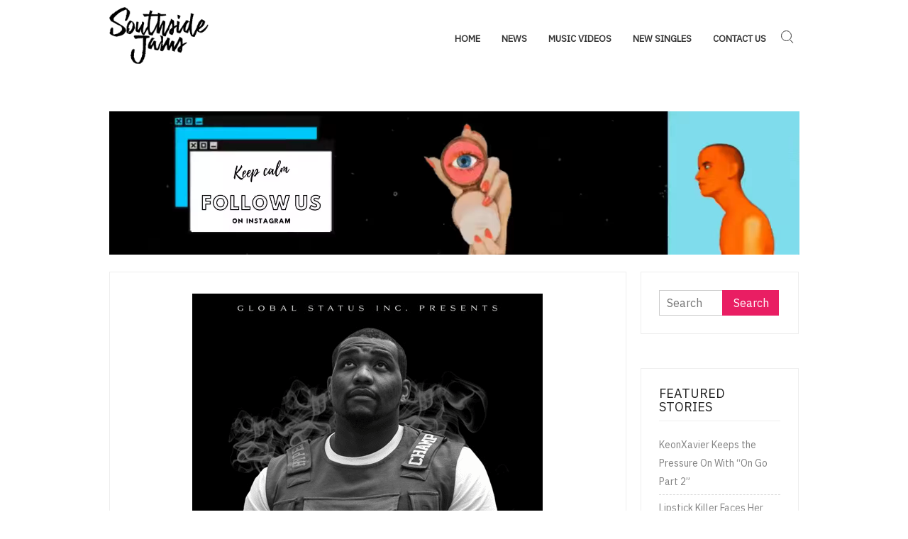

--- FILE ---
content_type: text/html; charset=UTF-8
request_url: https://southsidejams.com/new-singles/lay-b-releases-much-anticipated-ep-iconic-measure/
body_size: 10450
content:
<!doctype html>
<html dir="ltr" lang="en" prefix="og: https://ogp.me/ns#">
<head>
	<meta charset="UTF-8">
	<meta name="viewport" content="width=device-width">
	<link rel="profile" href="https://gmpg.org/xfn/11">
<title>The latest HipHop Releases, Daily News Updates, & Much More on South Side Jams</title>
	
<meta name="google-site-verification" content="ba4dHKUKwLoE1v5H0sBOD8D3Vllb9NPXkqdUoEV50F4" />

	<title>Lay B Releases Much Anticipated EP Iconic Measure - Southside Jams</title>
	<style>img:is([sizes="auto" i], [sizes^="auto," i]) { contain-intrinsic-size: 3000px 1500px }</style>
	
		<!-- All in One SEO 4.8.5 - aioseo.com -->
	<meta name="description" content="Atlanta based Hip Hop/Rap artist Lay B, has always treated his fan base with fresh and insightful Hip-Hop projects like “Grime” or “Rags 2 Riches,” but this time the Global Status Inc. signee prepared for us something really special - his brand new EP, Iconic Measure.His love for Hip Hop traces back to when he" />
	<meta name="robots" content="max-image-preview:large" />
	<meta name="author" content="EDITORIAL STAFF"/>
	<link rel="canonical" href="https://southsidejams.com/new-singles/lay-b-releases-much-anticipated-ep-iconic-measure/" />
	<meta name="generator" content="All in One SEO (AIOSEO) 4.8.5" />
		<meta property="og:locale" content="en_US" />
		<meta property="og:site_name" content="Southside Jams" />
		<meta property="og:type" content="article" />
		<meta property="og:title" content="Lay B Releases Much Anticipated EP Iconic Measure - Southside Jams" />
		<meta property="og:description" content="Atlanta based Hip Hop/Rap artist Lay B, has always treated his fan base with fresh and insightful Hip-Hop projects like “Grime” or “Rags 2 Riches,” but this time the Global Status Inc. signee prepared for us something really special - his brand new EP, Iconic Measure.His love for Hip Hop traces back to when he" />
		<meta property="og:url" content="https://southsidejams.com/new-singles/lay-b-releases-much-anticipated-ep-iconic-measure/" />
		<meta property="og:image" content="https://southsidejams.com/wp-content/uploads/2020/11/unnamed-1-1.png" />
		<meta property="og:image:secure_url" content="https://southsidejams.com/wp-content/uploads/2020/11/unnamed-1-1.png" />
		<meta property="og:image:width" content="494" />
		<meta property="og:image:height" content="492" />
		<meta property="article:section" content="New Singles" />
		<meta property="article:published_time" content="2020-11-02T13:37:12+00:00" />
		<meta property="article:modified_time" content="2020-11-02T13:37:14+00:00" />
		<meta property="article:publisher" content="https://www.facebook.com/ssjams" />
		<meta name="twitter:card" content="summary_large_image" />
		<meta name="twitter:site" content="@southjams" />
		<meta name="twitter:title" content="Lay B Releases Much Anticipated EP Iconic Measure - Southside Jams" />
		<meta name="twitter:description" content="Atlanta based Hip Hop/Rap artist Lay B, has always treated his fan base with fresh and insightful Hip-Hop projects like “Grime” or “Rags 2 Riches,” but this time the Global Status Inc. signee prepared for us something really special - his brand new EP, Iconic Measure.His love for Hip Hop traces back to when he" />
		<meta name="twitter:creator" content="@southjams" />
		<meta name="twitter:image" content="https://southsidejams.com/wp-content/uploads/2020/11/unnamed-1-1.png" />
		<meta name="twitter:label1" content="Written by" />
		<meta name="twitter:data1" content="EDITORIAL STAFF" />
		<meta name="twitter:label2" content="Est. reading time" />
		<meta name="twitter:data2" content="1 minute" />
		<script type="application/ld+json" class="aioseo-schema">
			{"@context":"https:\/\/schema.org","@graph":[{"@type":"Article","@id":"https:\/\/southsidejams.com\/new-singles\/lay-b-releases-much-anticipated-ep-iconic-measure\/#article","name":"Lay B Releases Much Anticipated EP Iconic Measure - Southside Jams","headline":"Lay B Releases Much Anticipated EP Iconic Measure","author":{"@id":"https:\/\/southsidejams.com\/author\/admin\/#author"},"publisher":{"@id":"https:\/\/southsidejams.com\/#organization"},"image":{"@type":"ImageObject","url":"https:\/\/southsidejams.com\/wp-content\/uploads\/2020\/11\/unnamed-1-1.png","width":494,"height":492},"datePublished":"2020-11-02T13:37:12+00:00","dateModified":"2020-11-02T13:37:14+00:00","inLanguage":"en","mainEntityOfPage":{"@id":"https:\/\/southsidejams.com\/new-singles\/lay-b-releases-much-anticipated-ep-iconic-measure\/#webpage"},"isPartOf":{"@id":"https:\/\/southsidejams.com\/new-singles\/lay-b-releases-much-anticipated-ep-iconic-measure\/#webpage"},"articleSection":"New Singles"},{"@type":"BreadcrumbList","@id":"https:\/\/southsidejams.com\/new-singles\/lay-b-releases-much-anticipated-ep-iconic-measure\/#breadcrumblist","itemListElement":[{"@type":"ListItem","@id":"https:\/\/southsidejams.com#listItem","position":1,"name":"Home","item":"https:\/\/southsidejams.com","nextItem":{"@type":"ListItem","@id":"https:\/\/southsidejams.com\/category\/new-singles\/#listItem","name":"New Singles"}},{"@type":"ListItem","@id":"https:\/\/southsidejams.com\/category\/new-singles\/#listItem","position":2,"name":"New Singles","item":"https:\/\/southsidejams.com\/category\/new-singles\/","nextItem":{"@type":"ListItem","@id":"https:\/\/southsidejams.com\/new-singles\/lay-b-releases-much-anticipated-ep-iconic-measure\/#listItem","name":"Lay B Releases Much Anticipated EP Iconic Measure"},"previousItem":{"@type":"ListItem","@id":"https:\/\/southsidejams.com#listItem","name":"Home"}},{"@type":"ListItem","@id":"https:\/\/southsidejams.com\/new-singles\/lay-b-releases-much-anticipated-ep-iconic-measure\/#listItem","position":3,"name":"Lay B Releases Much Anticipated EP Iconic Measure","previousItem":{"@type":"ListItem","@id":"https:\/\/southsidejams.com\/category\/new-singles\/#listItem","name":"New Singles"}}]},{"@type":"Organization","@id":"https:\/\/southsidejams.com\/#organization","name":"Southside Jams","description":"JLHH * Rap * Hip-Hop * Music Videos * News","url":"https:\/\/southsidejams.com\/","logo":{"@type":"ImageObject","url":"https:\/\/southsidejams.com\/wp-content\/uploads\/2020\/04\/SouthSideJams-1.png","@id":"https:\/\/southsidejams.com\/new-singles\/lay-b-releases-much-anticipated-ep-iconic-measure\/#organizationLogo","width":1411,"height":802},"image":{"@id":"https:\/\/southsidejams.com\/new-singles\/lay-b-releases-much-anticipated-ep-iconic-measure\/#organizationLogo"},"sameAs":["https:\/\/www.facebook.com\/ssjams","https:\/\/twitter.com\/southjams","https:\/\/www.instagram.com\/ssidejam\/"]},{"@type":"Person","@id":"https:\/\/southsidejams.com\/author\/admin\/#author","url":"https:\/\/southsidejams.com\/author\/admin\/","name":"EDITORIAL STAFF"},{"@type":"WebPage","@id":"https:\/\/southsidejams.com\/new-singles\/lay-b-releases-much-anticipated-ep-iconic-measure\/#webpage","url":"https:\/\/southsidejams.com\/new-singles\/lay-b-releases-much-anticipated-ep-iconic-measure\/","name":"Lay B Releases Much Anticipated EP Iconic Measure - Southside Jams","description":"Atlanta based Hip Hop\/Rap artist Lay B, has always treated his fan base with fresh and insightful Hip-Hop projects like \u201cGrime\u201d or \u201cRags 2 Riches,\u201d but this time the Global Status Inc. signee prepared for us something really special - his brand new EP, Iconic Measure.His love for Hip Hop traces back to when he","inLanguage":"en","isPartOf":{"@id":"https:\/\/southsidejams.com\/#website"},"breadcrumb":{"@id":"https:\/\/southsidejams.com\/new-singles\/lay-b-releases-much-anticipated-ep-iconic-measure\/#breadcrumblist"},"author":{"@id":"https:\/\/southsidejams.com\/author\/admin\/#author"},"creator":{"@id":"https:\/\/southsidejams.com\/author\/admin\/#author"},"image":{"@type":"ImageObject","url":"https:\/\/southsidejams.com\/wp-content\/uploads\/2020\/11\/unnamed-1-1.png","@id":"https:\/\/southsidejams.com\/new-singles\/lay-b-releases-much-anticipated-ep-iconic-measure\/#mainImage","width":494,"height":492},"primaryImageOfPage":{"@id":"https:\/\/southsidejams.com\/new-singles\/lay-b-releases-much-anticipated-ep-iconic-measure\/#mainImage"},"datePublished":"2020-11-02T13:37:12+00:00","dateModified":"2020-11-02T13:37:14+00:00"},{"@type":"WebSite","@id":"https:\/\/southsidejams.com\/#website","url":"https:\/\/southsidejams.com\/","name":"Southside Jams","description":"JLHH * Rap * Hip-Hop * Music Videos * News","inLanguage":"en","publisher":{"@id":"https:\/\/southsidejams.com\/#organization"}}]}
		</script>
		<!-- All in One SEO -->

<link rel='dns-prefetch' href='//www.googletagmanager.com' />
<link rel='dns-prefetch' href='//fonts.googleapis.com' />
<link rel="alternate" type="application/rss+xml" title="Southside Jams &raquo; Feed" href="https://southsidejams.com/feed/" />
<script type="text/javascript">
/* <![CDATA[ */
window._wpemojiSettings = {"baseUrl":"https:\/\/s.w.org\/images\/core\/emoji\/16.0.1\/72x72\/","ext":".png","svgUrl":"https:\/\/s.w.org\/images\/core\/emoji\/16.0.1\/svg\/","svgExt":".svg","source":{"concatemoji":"https:\/\/southsidejams.com\/wp-includes\/js\/wp-emoji-release.min.js?ver=6.8.3"}};
/*! This file is auto-generated */
!function(s,n){var o,i,e;function c(e){try{var t={supportTests:e,timestamp:(new Date).valueOf()};sessionStorage.setItem(o,JSON.stringify(t))}catch(e){}}function p(e,t,n){e.clearRect(0,0,e.canvas.width,e.canvas.height),e.fillText(t,0,0);var t=new Uint32Array(e.getImageData(0,0,e.canvas.width,e.canvas.height).data),a=(e.clearRect(0,0,e.canvas.width,e.canvas.height),e.fillText(n,0,0),new Uint32Array(e.getImageData(0,0,e.canvas.width,e.canvas.height).data));return t.every(function(e,t){return e===a[t]})}function u(e,t){e.clearRect(0,0,e.canvas.width,e.canvas.height),e.fillText(t,0,0);for(var n=e.getImageData(16,16,1,1),a=0;a<n.data.length;a++)if(0!==n.data[a])return!1;return!0}function f(e,t,n,a){switch(t){case"flag":return n(e,"\ud83c\udff3\ufe0f\u200d\u26a7\ufe0f","\ud83c\udff3\ufe0f\u200b\u26a7\ufe0f")?!1:!n(e,"\ud83c\udde8\ud83c\uddf6","\ud83c\udde8\u200b\ud83c\uddf6")&&!n(e,"\ud83c\udff4\udb40\udc67\udb40\udc62\udb40\udc65\udb40\udc6e\udb40\udc67\udb40\udc7f","\ud83c\udff4\u200b\udb40\udc67\u200b\udb40\udc62\u200b\udb40\udc65\u200b\udb40\udc6e\u200b\udb40\udc67\u200b\udb40\udc7f");case"emoji":return!a(e,"\ud83e\udedf")}return!1}function g(e,t,n,a){var r="undefined"!=typeof WorkerGlobalScope&&self instanceof WorkerGlobalScope?new OffscreenCanvas(300,150):s.createElement("canvas"),o=r.getContext("2d",{willReadFrequently:!0}),i=(o.textBaseline="top",o.font="600 32px Arial",{});return e.forEach(function(e){i[e]=t(o,e,n,a)}),i}function t(e){var t=s.createElement("script");t.src=e,t.defer=!0,s.head.appendChild(t)}"undefined"!=typeof Promise&&(o="wpEmojiSettingsSupports",i=["flag","emoji"],n.supports={everything:!0,everythingExceptFlag:!0},e=new Promise(function(e){s.addEventListener("DOMContentLoaded",e,{once:!0})}),new Promise(function(t){var n=function(){try{var e=JSON.parse(sessionStorage.getItem(o));if("object"==typeof e&&"number"==typeof e.timestamp&&(new Date).valueOf()<e.timestamp+604800&&"object"==typeof e.supportTests)return e.supportTests}catch(e){}return null}();if(!n){if("undefined"!=typeof Worker&&"undefined"!=typeof OffscreenCanvas&&"undefined"!=typeof URL&&URL.createObjectURL&&"undefined"!=typeof Blob)try{var e="postMessage("+g.toString()+"("+[JSON.stringify(i),f.toString(),p.toString(),u.toString()].join(",")+"));",a=new Blob([e],{type:"text/javascript"}),r=new Worker(URL.createObjectURL(a),{name:"wpTestEmojiSupports"});return void(r.onmessage=function(e){c(n=e.data),r.terminate(),t(n)})}catch(e){}c(n=g(i,f,p,u))}t(n)}).then(function(e){for(var t in e)n.supports[t]=e[t],n.supports.everything=n.supports.everything&&n.supports[t],"flag"!==t&&(n.supports.everythingExceptFlag=n.supports.everythingExceptFlag&&n.supports[t]);n.supports.everythingExceptFlag=n.supports.everythingExceptFlag&&!n.supports.flag,n.DOMReady=!1,n.readyCallback=function(){n.DOMReady=!0}}).then(function(){return e}).then(function(){var e;n.supports.everything||(n.readyCallback(),(e=n.source||{}).concatemoji?t(e.concatemoji):e.wpemoji&&e.twemoji&&(t(e.twemoji),t(e.wpemoji)))}))}((window,document),window._wpemojiSettings);
/* ]]> */
</script>
<style id='wp-emoji-styles-inline-css' type='text/css'>

	img.wp-smiley, img.emoji {
		display: inline !important;
		border: none !important;
		box-shadow: none !important;
		height: 1em !important;
		width: 1em !important;
		margin: 0 0.07em !important;
		vertical-align: -0.1em !important;
		background: none !important;
		padding: 0 !important;
	}
</style>
<link rel='stylesheet' id='wp-block-library-css' href='https://southsidejams.com/wp-includes/css/dist/block-library/style.min.css?ver=6.8.3' type='text/css' media='all' />
<style id='classic-theme-styles-inline-css' type='text/css'>
/*! This file is auto-generated */
.wp-block-button__link{color:#fff;background-color:#32373c;border-radius:9999px;box-shadow:none;text-decoration:none;padding:calc(.667em + 2px) calc(1.333em + 2px);font-size:1.125em}.wp-block-file__button{background:#32373c;color:#fff;text-decoration:none}
</style>
<style id='global-styles-inline-css' type='text/css'>
:root{--wp--preset--aspect-ratio--square: 1;--wp--preset--aspect-ratio--4-3: 4/3;--wp--preset--aspect-ratio--3-4: 3/4;--wp--preset--aspect-ratio--3-2: 3/2;--wp--preset--aspect-ratio--2-3: 2/3;--wp--preset--aspect-ratio--16-9: 16/9;--wp--preset--aspect-ratio--9-16: 9/16;--wp--preset--color--black: #000000;--wp--preset--color--cyan-bluish-gray: #abb8c3;--wp--preset--color--white: #ffffff;--wp--preset--color--pale-pink: #f78da7;--wp--preset--color--vivid-red: #cf2e2e;--wp--preset--color--luminous-vivid-orange: #ff6900;--wp--preset--color--luminous-vivid-amber: #fcb900;--wp--preset--color--light-green-cyan: #7bdcb5;--wp--preset--color--vivid-green-cyan: #00d084;--wp--preset--color--pale-cyan-blue: #8ed1fc;--wp--preset--color--vivid-cyan-blue: #0693e3;--wp--preset--color--vivid-purple: #9b51e0;--wp--preset--gradient--vivid-cyan-blue-to-vivid-purple: linear-gradient(135deg,rgba(6,147,227,1) 0%,rgb(155,81,224) 100%);--wp--preset--gradient--light-green-cyan-to-vivid-green-cyan: linear-gradient(135deg,rgb(122,220,180) 0%,rgb(0,208,130) 100%);--wp--preset--gradient--luminous-vivid-amber-to-luminous-vivid-orange: linear-gradient(135deg,rgba(252,185,0,1) 0%,rgba(255,105,0,1) 100%);--wp--preset--gradient--luminous-vivid-orange-to-vivid-red: linear-gradient(135deg,rgba(255,105,0,1) 0%,rgb(207,46,46) 100%);--wp--preset--gradient--very-light-gray-to-cyan-bluish-gray: linear-gradient(135deg,rgb(238,238,238) 0%,rgb(169,184,195) 100%);--wp--preset--gradient--cool-to-warm-spectrum: linear-gradient(135deg,rgb(74,234,220) 0%,rgb(151,120,209) 20%,rgb(207,42,186) 40%,rgb(238,44,130) 60%,rgb(251,105,98) 80%,rgb(254,248,76) 100%);--wp--preset--gradient--blush-light-purple: linear-gradient(135deg,rgb(255,206,236) 0%,rgb(152,150,240) 100%);--wp--preset--gradient--blush-bordeaux: linear-gradient(135deg,rgb(254,205,165) 0%,rgb(254,45,45) 50%,rgb(107,0,62) 100%);--wp--preset--gradient--luminous-dusk: linear-gradient(135deg,rgb(255,203,112) 0%,rgb(199,81,192) 50%,rgb(65,88,208) 100%);--wp--preset--gradient--pale-ocean: linear-gradient(135deg,rgb(255,245,203) 0%,rgb(182,227,212) 50%,rgb(51,167,181) 100%);--wp--preset--gradient--electric-grass: linear-gradient(135deg,rgb(202,248,128) 0%,rgb(113,206,126) 100%);--wp--preset--gradient--midnight: linear-gradient(135deg,rgb(2,3,129) 0%,rgb(40,116,252) 100%);--wp--preset--font-size--small: 13px;--wp--preset--font-size--medium: 20px;--wp--preset--font-size--large: 36px;--wp--preset--font-size--x-large: 42px;--wp--preset--spacing--20: 0.44rem;--wp--preset--spacing--30: 0.67rem;--wp--preset--spacing--40: 1rem;--wp--preset--spacing--50: 1.5rem;--wp--preset--spacing--60: 2.25rem;--wp--preset--spacing--70: 3.38rem;--wp--preset--spacing--80: 5.06rem;--wp--preset--shadow--natural: 6px 6px 9px rgba(0, 0, 0, 0.2);--wp--preset--shadow--deep: 12px 12px 50px rgba(0, 0, 0, 0.4);--wp--preset--shadow--sharp: 6px 6px 0px rgba(0, 0, 0, 0.2);--wp--preset--shadow--outlined: 6px 6px 0px -3px rgba(255, 255, 255, 1), 6px 6px rgba(0, 0, 0, 1);--wp--preset--shadow--crisp: 6px 6px 0px rgba(0, 0, 0, 1);}:where(.is-layout-flex){gap: 0.5em;}:where(.is-layout-grid){gap: 0.5em;}body .is-layout-flex{display: flex;}.is-layout-flex{flex-wrap: wrap;align-items: center;}.is-layout-flex > :is(*, div){margin: 0;}body .is-layout-grid{display: grid;}.is-layout-grid > :is(*, div){margin: 0;}:where(.wp-block-columns.is-layout-flex){gap: 2em;}:where(.wp-block-columns.is-layout-grid){gap: 2em;}:where(.wp-block-post-template.is-layout-flex){gap: 1.25em;}:where(.wp-block-post-template.is-layout-grid){gap: 1.25em;}.has-black-color{color: var(--wp--preset--color--black) !important;}.has-cyan-bluish-gray-color{color: var(--wp--preset--color--cyan-bluish-gray) !important;}.has-white-color{color: var(--wp--preset--color--white) !important;}.has-pale-pink-color{color: var(--wp--preset--color--pale-pink) !important;}.has-vivid-red-color{color: var(--wp--preset--color--vivid-red) !important;}.has-luminous-vivid-orange-color{color: var(--wp--preset--color--luminous-vivid-orange) !important;}.has-luminous-vivid-amber-color{color: var(--wp--preset--color--luminous-vivid-amber) !important;}.has-light-green-cyan-color{color: var(--wp--preset--color--light-green-cyan) !important;}.has-vivid-green-cyan-color{color: var(--wp--preset--color--vivid-green-cyan) !important;}.has-pale-cyan-blue-color{color: var(--wp--preset--color--pale-cyan-blue) !important;}.has-vivid-cyan-blue-color{color: var(--wp--preset--color--vivid-cyan-blue) !important;}.has-vivid-purple-color{color: var(--wp--preset--color--vivid-purple) !important;}.has-black-background-color{background-color: var(--wp--preset--color--black) !important;}.has-cyan-bluish-gray-background-color{background-color: var(--wp--preset--color--cyan-bluish-gray) !important;}.has-white-background-color{background-color: var(--wp--preset--color--white) !important;}.has-pale-pink-background-color{background-color: var(--wp--preset--color--pale-pink) !important;}.has-vivid-red-background-color{background-color: var(--wp--preset--color--vivid-red) !important;}.has-luminous-vivid-orange-background-color{background-color: var(--wp--preset--color--luminous-vivid-orange) !important;}.has-luminous-vivid-amber-background-color{background-color: var(--wp--preset--color--luminous-vivid-amber) !important;}.has-light-green-cyan-background-color{background-color: var(--wp--preset--color--light-green-cyan) !important;}.has-vivid-green-cyan-background-color{background-color: var(--wp--preset--color--vivid-green-cyan) !important;}.has-pale-cyan-blue-background-color{background-color: var(--wp--preset--color--pale-cyan-blue) !important;}.has-vivid-cyan-blue-background-color{background-color: var(--wp--preset--color--vivid-cyan-blue) !important;}.has-vivid-purple-background-color{background-color: var(--wp--preset--color--vivid-purple) !important;}.has-black-border-color{border-color: var(--wp--preset--color--black) !important;}.has-cyan-bluish-gray-border-color{border-color: var(--wp--preset--color--cyan-bluish-gray) !important;}.has-white-border-color{border-color: var(--wp--preset--color--white) !important;}.has-pale-pink-border-color{border-color: var(--wp--preset--color--pale-pink) !important;}.has-vivid-red-border-color{border-color: var(--wp--preset--color--vivid-red) !important;}.has-luminous-vivid-orange-border-color{border-color: var(--wp--preset--color--luminous-vivid-orange) !important;}.has-luminous-vivid-amber-border-color{border-color: var(--wp--preset--color--luminous-vivid-amber) !important;}.has-light-green-cyan-border-color{border-color: var(--wp--preset--color--light-green-cyan) !important;}.has-vivid-green-cyan-border-color{border-color: var(--wp--preset--color--vivid-green-cyan) !important;}.has-pale-cyan-blue-border-color{border-color: var(--wp--preset--color--pale-cyan-blue) !important;}.has-vivid-cyan-blue-border-color{border-color: var(--wp--preset--color--vivid-cyan-blue) !important;}.has-vivid-purple-border-color{border-color: var(--wp--preset--color--vivid-purple) !important;}.has-vivid-cyan-blue-to-vivid-purple-gradient-background{background: var(--wp--preset--gradient--vivid-cyan-blue-to-vivid-purple) !important;}.has-light-green-cyan-to-vivid-green-cyan-gradient-background{background: var(--wp--preset--gradient--light-green-cyan-to-vivid-green-cyan) !important;}.has-luminous-vivid-amber-to-luminous-vivid-orange-gradient-background{background: var(--wp--preset--gradient--luminous-vivid-amber-to-luminous-vivid-orange) !important;}.has-luminous-vivid-orange-to-vivid-red-gradient-background{background: var(--wp--preset--gradient--luminous-vivid-orange-to-vivid-red) !important;}.has-very-light-gray-to-cyan-bluish-gray-gradient-background{background: var(--wp--preset--gradient--very-light-gray-to-cyan-bluish-gray) !important;}.has-cool-to-warm-spectrum-gradient-background{background: var(--wp--preset--gradient--cool-to-warm-spectrum) !important;}.has-blush-light-purple-gradient-background{background: var(--wp--preset--gradient--blush-light-purple) !important;}.has-blush-bordeaux-gradient-background{background: var(--wp--preset--gradient--blush-bordeaux) !important;}.has-luminous-dusk-gradient-background{background: var(--wp--preset--gradient--luminous-dusk) !important;}.has-pale-ocean-gradient-background{background: var(--wp--preset--gradient--pale-ocean) !important;}.has-electric-grass-gradient-background{background: var(--wp--preset--gradient--electric-grass) !important;}.has-midnight-gradient-background{background: var(--wp--preset--gradient--midnight) !important;}.has-small-font-size{font-size: var(--wp--preset--font-size--small) !important;}.has-medium-font-size{font-size: var(--wp--preset--font-size--medium) !important;}.has-large-font-size{font-size: var(--wp--preset--font-size--large) !important;}.has-x-large-font-size{font-size: var(--wp--preset--font-size--x-large) !important;}
:where(.wp-block-post-template.is-layout-flex){gap: 1.25em;}:where(.wp-block-post-template.is-layout-grid){gap: 1.25em;}
:where(.wp-block-columns.is-layout-flex){gap: 2em;}:where(.wp-block-columns.is-layout-grid){gap: 2em;}
:root :where(.wp-block-pullquote){font-size: 1.5em;line-height: 1.6;}
</style>
<link rel='stylesheet' id='contact-form-7-css' href='https://southsidejams.com/wp-content/plugins/contact-form-7/includes/css/styles.css?ver=6.1.1' type='text/css' media='all' />
<link rel='stylesheet' id='otography-style-css' href='https://southsidejams.com/wp-content/themes/otography/style.css?ver=6.8.3' type='text/css' media='all' />
<style id='otography-style-inline-css' type='text/css'>

	/* link and Button ________________________ */
	a,
	.main-navigation ul li:hover > a,
	.main-navigation ul li.current-menu-item > a, 
	.main-navigation ul li.current_page_item > a, 
	.main-navigation ul li.current-menu-ancestor > a,
	.posts-navigation .nav-links .nav-previous,
	.posts-navigation .nav-links .nav-previous a,
	.posts-navigation .nav-links .nav-next,
	.posts-navigation .nav-links .nav-next a,
	.post-navigation .nav-links .nav-previous,
	.post-navigation .nav-links .nav-previous a,
	.post-navigation .nav-links .nav-next,
	.post-navigation .nav-links .nav-next a,
	.pagination .nav-links .page-numbers.current,
	.pagination .nav-links .page-numbers:hover,
	a.more-link,
	blockquote:before,
	.site-description,
	.social-links-menu li a:hover:before,
	.menu-social-links-container ul > li a:before,
	.entry-footer .entry-meta span:before,
	.slick-dots .slick-active button {
		color: #e91e63;
	}


	button,
	input[type="button"],
	input[type="reset"],
	input[type="submit"],
	.main-navigation ul.sub-menu,
	.main-navigation ul.children,
	.menu-social-links-container ul > li a:hover,
	.main-header .social-links-menu li:not(:last-child):after,
	.sticky-name,
	.slide-text-content .tag-links a,
	.back-to-top,
	.slick-dots li.slick-active:before,
	#bbpress-forums #bbp-search-form #bbp_search_submit {
		background-color: #e91e63;
	}

	.main-navigation > ul > li:hover > a,
	.main-navigation > ul > li.current-menu-item > a, 
	.main-navigation > ul > li.current_page_item > a, 
	.main-navigation > ul > li.current-menu-ancestor > a {
		border-bottom-color: #e91e63;
	}

	@media only screen and (max-width: 767px) {
	    .main-navigation ul>li:hover > .dropdown-toggle,
	    .main-navigation ul>li.current-menu-item .dropdown-toggle,
	    .main-navigation ul>li.current-menu-ancestor .dropdown-toggle {
	        background-color: #e91e63;
	    }
	}

	.widget_search .search-submit,
	.post-page-search .search-submit {
		background-color: #e91e63;
		border-color: #e91e63;
	}

	/* Woocommerce ________________________ */
	.woocommerce #respond input#submit, 
	.woocommerce a.button, 
	.woocommerce button.button, 
	.woocommerce input.button,
	.woocommerce #respond input#submit.alt, 
	.woocommerce a.button.alt, 
	.woocommerce button.button.alt, 
	.woocommerce input.button.alt,
	.woocommerce span.onsale {
		background-color: #e91e63;
	}

	.woocommerce div.product p.price, 
	.woocommerce div.product span.price,
	.woocommerce ul.products li.product .price {
		color: #e91e63;
	}
</style>
<link rel='stylesheet' id='font-awesome-css' href='https://southsidejams.com/wp-content/themes/otography/assets/library/fontawesome/css/font-awesome.min.css?ver=6.8.3' type='text/css' media='all' />
<link rel='stylesheet' id='otography-google-fonts-css' href='//fonts.googleapis.com/css?family=IBM%20Plex%20Sans&#038;subset=latin%2Clatin-ext' type='text/css' media='all' />
<script type="text/javascript" src="https://southsidejams.com/wp-includes/js/jquery/jquery.min.js?ver=3.7.1" id="jquery-core-js"></script>
<script type="text/javascript" src="https://southsidejams.com/wp-includes/js/jquery/jquery-migrate.min.js?ver=3.4.1" id="jquery-migrate-js"></script>
<script type="text/javascript" src="https://southsidejams.com/wp-content/themes/otography/assets/js/global.js?ver=1" id="otography-global-js"></script>

<!-- Google tag (gtag.js) snippet added by Site Kit -->
<!-- Google Analytics snippet added by Site Kit -->
<script type="text/javascript" src="https://www.googletagmanager.com/gtag/js?id=G-V5165242S3" id="google_gtagjs-js" async></script>
<script type="text/javascript" id="google_gtagjs-js-after">
/* <![CDATA[ */
window.dataLayer = window.dataLayer || [];function gtag(){dataLayer.push(arguments);}
gtag("set","linker",{"domains":["southsidejams.com"]});
gtag("js", new Date());
gtag("set", "developer_id.dZTNiMT", true);
gtag("config", "G-V5165242S3");
/* ]]> */
</script>
<link rel="https://api.w.org/" href="https://southsidejams.com/wp-json/" /><link rel="alternate" title="JSON" type="application/json" href="https://southsidejams.com/wp-json/wp/v2/posts/1944" /><link rel="EditURI" type="application/rsd+xml" title="RSD" href="https://southsidejams.com/xmlrpc.php?rsd" />
<meta name="generator" content="WordPress 6.8.3" />
<link rel='shortlink' href='https://southsidejams.com/?p=1944' />
<link rel="alternate" title="oEmbed (JSON)" type="application/json+oembed" href="https://southsidejams.com/wp-json/oembed/1.0/embed?url=https%3A%2F%2Fsouthsidejams.com%2Fnew-singles%2Flay-b-releases-much-anticipated-ep-iconic-measure%2F" />
<link rel="alternate" title="oEmbed (XML)" type="text/xml+oembed" href="https://southsidejams.com/wp-json/oembed/1.0/embed?url=https%3A%2F%2Fsouthsidejams.com%2Fnew-singles%2Flay-b-releases-much-anticipated-ep-iconic-measure%2F&#038;format=xml" />
<meta name="generator" content="Site Kit by Google 1.158.0" />		<style type="text/css">
					.site-title a,
			.site-description
			 {
				position: absolute;
				clip: rect(1px, 1px, 1px, 1px);
			}
				</style>
		<link rel="icon" href="https://southsidejams.com/wp-content/uploads/2020/04/SounthsideJams-1.png" sizes="32x32" />
<link rel="icon" href="https://southsidejams.com/wp-content/uploads/2020/04/SounthsideJams-1.png" sizes="192x192" />
<link rel="apple-touch-icon" href="https://southsidejams.com/wp-content/uploads/2020/04/SounthsideJams-1.png" />
<meta name="msapplication-TileImage" content="https://southsidejams.com/wp-content/uploads/2020/04/SounthsideJams-1.png" />
		<style type="text/css" id="wp-custom-css">
			mark, ins {
    background: transparent;
}
.main-navigation ul li a {
    font-weight: 700;
}
.main-navigation {
    margin: 40px 0;
}
.search-toggle {
    top: 35px;
}		</style>
			
	<!-- Global site tag (gtag.js) - Google Analytics -->
<script async src="https://www.googletagmanager.com/gtag/js?id=UA-64899309-20"></script>
<script>
  window.dataLayer = window.dataLayer || [];
  function gtag(){dataLayer.push(arguments);}
  gtag('js', new Date());

  gtag('config', 'UA-64899309-20');
</script>

</head>

<body class="wp-singular post-template-default single single-post postid-1944 single-format-standard wp-custom-logo wp-theme-otography">
		<div id="page" class="site">
	<a class="skip-link screen-reader-text" href="#content">Skip to content</a>

	<header id="masthead" class="site-header" role="banner">
		<div id="main-header" class="main-header">

							<div id="nav-sticker">
					<div class="navigation-top">
						<div class="wrap">
							    <div class="site-branding">
        <a href="https://southsidejams.com/" class="custom-logo-link" rel="home"><img width="1411" height="802" src="https://southsidejams.com/wp-content/uploads/2020/04/SouthSideJams-1.png" class="custom-logo" alt="Southside Jams" decoding="async" fetchpriority="high" srcset="https://southsidejams.com/wp-content/uploads/2020/04/SouthSideJams-1.png 1411w, https://southsidejams.com/wp-content/uploads/2020/04/SouthSideJams-1-300x171.png 300w, https://southsidejams.com/wp-content/uploads/2020/04/SouthSideJams-1-1024x582.png 1024w, https://southsidejams.com/wp-content/uploads/2020/04/SouthSideJams-1-768x437.png 768w" sizes="(max-width: 1411px) 100vw, 1411px" /></a>        <div class="site-branding-text">

                            <p class="site-title"><a href="https://southsidejams.com/" rel="home">Southside Jams</a></p>
                                <p class="site-description">JLHH * Rap * Hip-Hop * Music Videos * News</p>
                    </div><!-- .site-branding-text -->
    </div><!-- .site-branding -->

    <div id="site-header-menu" class="site-header-menu">
        <nav id="site-navigation" class="main-navigation" aria-label="Primary Menu">
            <button class="menu-toggle" aria-controls="primary-menu" aria-expanded="false">
                <span class="toggle-text">Menu</span>
                <span class="toggle-bar"></span>
            </button>
            <ul id="primary-menu" class="menu nav-menu"><li id="menu-item-70" class="menu-item menu-item-type-custom menu-item-object-custom menu-item-home menu-item-70"><a href="https://southsidejams.com/">Home</a></li>
<li id="menu-item-71" class="menu-item menu-item-type-taxonomy menu-item-object-category menu-item-71"><a href="https://southsidejams.com/category/news/">News</a></li>
<li id="menu-item-72" class="menu-item menu-item-type-taxonomy menu-item-object-category menu-item-72"><a href="https://southsidejams.com/category/music-videos/">Music Videos</a></li>
<li id="menu-item-73" class="menu-item menu-item-type-taxonomy menu-item-object-category current-post-ancestor current-menu-parent current-post-parent menu-item-73"><a href="https://southsidejams.com/category/new-singles/">New Singles</a></li>
<li id="menu-item-15764" class="menu-item menu-item-type-post_type menu-item-object-page menu-item-15764"><a href="https://southsidejams.com/contact-us/">Contact Us</a></li>
</ul>        </nav><!-- #site-navigation -->
    </div>

       <button type="button" class="search-toggle"><span><span class="screen-reader-text">Search for:</span></span></button>

    						</div><!-- .wrap -->
					</div><!-- .navigation-top -->
				</div><!-- #nav-sticker -->
				<div class="search-container">
    <button class="close-search"><span></span></button>
    <form role="search" method="get" class="search" action="https://southsidejams.com/">
         <label class="screen-reader-text">Search</label>
            <input class="search-field" placeholder="Search&hellip;" name="s" type="search"> 
            <input class="search-submit" value="Search" type="submit">
    </form>
</div><!-- .search-container -->
    
    <nav class="social-navigation" aria-label="Social" role="navigation">
            </nav><!-- .social-navigation -->

	
		</div><!-- .main-header -->
	</header><!-- #masthead -->

	
	<div id="content" class="site-content">

	<div class="wrap" style="transform: none;">
	<a href="https://www.instagram.com/ssidejam" target="_blank"><video style="margin-bottom: 1em;width: 100%;height: auto;" autoplay loop>
		<source src="https://southsidejams.com/wp-content/uploads/2020/04/IG-banner.mp4" type="video/mp4">
		Your browser does not support the video tag.
	</video></a>
</div>
<div class="wrap">
	<div id="primary" class="content-area">
		<main id="main" class="site-main" role="main">

			<article id="post-1944" class="post-1944 post type-post status-publish format-standard has-post-thumbnail hentry category-new-singles entry">
		
			<div class="post-thumbnail">
				<img width="494" height="492" src="https://southsidejams.com/wp-content/uploads/2020/11/unnamed-1-1.png" class="attachment-post-thumbnail size-post-thumbnail wp-post-image" alt="" decoding="async" srcset="https://southsidejams.com/wp-content/uploads/2020/11/unnamed-1-1.png 494w, https://southsidejams.com/wp-content/uploads/2020/11/unnamed-1-1-300x300.png 300w, https://southsidejams.com/wp-content/uploads/2020/11/unnamed-1-1-150x150.png 150w" sizes="(max-width: 494px) 100vw, 494px" />			</div><!-- .post-thumbnail -->

		
		<div class="entry-content-holder">

			<header class="entry-header">
			<h1 class="entry-title">Lay B Releases Much Anticipated EP Iconic Measure</h1>				<div class="entry-meta">
					<span class="posted-on"><a href="https://southsidejams.com/new-singles/lay-b-releases-much-anticipated-ep-iconic-measure/" rel="bookmark"><time class="entry-date published" datetime="2020-11-02T13:37:12+00:00">November 2, 2020</time></a></span>				</div><!-- .entry-meta -->
							</header><!-- .entry-header -->

			<div class="entry-content">
				
<p><br>Atlanta based Hip Hop/Rap artist <a href="https://www.instagram.com/layb11/">Lay B</a>, has always treated his fan base with fresh and insightful Hip-Hop projects like “Grime” or “Rags 2 Riches,” but this time the Global Status Inc. signee prepared for us something really special &#8211; his brand new EP, <em>Iconic Measure.</em><br>His love for Hip Hop traces back to when he was a child and was heavily influenced by his father to start music. Since he was a rapper, imitating his father’s every move and making him his main inspiration made Lay B one of the rare contemporary rappers who will never let down the true connoisseurs of real rap music.<br>Rapidly refining his sound and clearly displaying his confidence in his rhymes and flows, Lay B shares with us his solid production of 3 songs off his EP &#8211; “Amnesia,” “Made Me,” “You Don’t Love Me.”<br>With deliriously good rapping, catchy hooks, and immaculate production found on the <em>Iconic Measure</em> the young rapper confirms his status as a great aspiring artist whose releases may act as timestamps for rap.<br>It is safe to say that the consistently satisfying <em>Iconic Measure </em>is a statement-making highlight in Lay’s discography.</p>


<p><iframe src="https://open.spotify.com/embed/album/1VHo2q3levtcv1r2klkKvQ" width="300" height="380" frameborder="0"></iframe></p>
<p><iframe src="https://open.spotify.com/embed/album/3mvFARzCNhOcJOt4m6uM6x" width="300" height="380" frameborder="0"></iframe></p>			</div><!-- .entry-content -->
				</article><!-- #post-1944 -->

	<nav class="navigation post-navigation" aria-label="Posts">
		<h2 class="screen-reader-text">Post navigation</h2>
		<div class="nav-links"><div class="nav-previous"><a href="https://southsidejams.com/news/cardi-b-officially-dismisses-divorce-from-offset/" rel="prev">Cardi B Officially Dismisses Divorce From Offset</a></div><div class="nav-next"><a href="https://southsidejams.com/news/silento-accuses-the-government-of-tracking-him-and-says-president-trump-messages-him-every-day-in-arrest-footage/" rel="next">Silento Accuses the Government of Tracking Him and Says President Trump Messages Him Every Day in Arrest Footage</a></div></div>
	</nav>
		</main><!-- #main -->
	</div><!-- #primary -->


<aside id="secondary" class="widget-area">
	<section id="search-2" class="widget widget_search"><form role="search" method="get" class="search-form" action="https://southsidejams.com/">
				<label>
					<span class="screen-reader-text">Search for:</span>
					<input type="search" class="search-field" placeholder="Search &hellip;" value="" name="s" />
				</label>
				<input type="submit" class="search-submit" value="Search" />
			</form></section>
		<section id="recent-posts-2" class="widget widget_recent_entries">
		<h2 class="widget-title">FEATURED STORIES</h2>
		<ul>
											<li>
					<a href="https://southsidejams.com/music-videos/keonxavier-on-go-part-2/">KeonXavier Keeps the Pressure On With “On Go Part 2”</a>
									</li>
											<li>
					<a href="https://southsidejams.com/music-videos/lipstick-killer-faces-her-demons-head-on-in-darkness/">Lipstick Killer Faces Her Demons Head-On in “Darkness”</a>
									</li>
											<li>
					<a href="https://southsidejams.com/new-singles/tino-kamal-serves-attitude-and-momentum-with-beef-n-stuff/">Tino Kamal Serves Attitude and Momentum With “Beef N Stuff”</a>
									</li>
											<li>
					<a href="https://southsidejams.com/music-videos/youngboy-never-broke-again-appears-to-take-aim-at-nle-the-great/">YoungBoy Never Broke Again Appears to Take Aim at NLE The Great</a>
									</li>
											<li>
					<a href="https://southsidejams.com/music-videos/6ix9ines-florida-home-invaded-by-4-gunmen-mother-held-hostage/">6ix9ine&#8217;s Florida Home Invaded by 4 Gunmen, Mother Held Hostage</a>
									</li>
					</ul>

		</section></aside><!-- #secondary -->
</div><!-- .wrap -->

	</div><!-- #content -->


	<footer id="colophon" class="site-footer" role="contentinfo">

			
		<div class="copyright-area">
			<div class="wrap">
				<div class="site-info">
									</div><!-- .site-info -->
												<div class="footer-right-info">
															</div>
									</div><!-- .wrap -->
		</div><!-- .copyright-area -->
	</footer><!-- #colophon -->
	</div><!-- #page -->

<script type="speculationrules">
{"prefetch":[{"source":"document","where":{"and":[{"href_matches":"\/*"},{"not":{"href_matches":["\/wp-*.php","\/wp-admin\/*","\/wp-content\/uploads\/*","\/wp-content\/*","\/wp-content\/plugins\/*","\/wp-content\/themes\/otography\/*","\/*\\?(.+)"]}},{"not":{"selector_matches":"a[rel~=\"nofollow\"]"}},{"not":{"selector_matches":".no-prefetch, .no-prefetch a"}}]},"eagerness":"conservative"}]}
</script>
<script type="text/javascript" src="https://southsidejams.com/wp-includes/js/dist/hooks.min.js?ver=4d63a3d491d11ffd8ac6" id="wp-hooks-js"></script>
<script type="text/javascript" src="https://southsidejams.com/wp-includes/js/dist/i18n.min.js?ver=5e580eb46a90c2b997e6" id="wp-i18n-js"></script>
<script type="text/javascript" id="wp-i18n-js-after">
/* <![CDATA[ */
wp.i18n.setLocaleData( { 'text direction\u0004ltr': [ 'ltr' ] } );
/* ]]> */
</script>
<script type="text/javascript" src="https://southsidejams.com/wp-content/plugins/contact-form-7/includes/swv/js/index.js?ver=6.1.1" id="swv-js"></script>
<script type="text/javascript" id="contact-form-7-js-before">
/* <![CDATA[ */
var wpcf7 = {
    "api": {
        "root": "https:\/\/southsidejams.com\/wp-json\/",
        "namespace": "contact-form-7\/v1"
    }
};
/* ]]> */
</script>
<script type="text/javascript" src="https://southsidejams.com/wp-content/plugins/contact-form-7/includes/js/index.js?ver=6.1.1" id="contact-form-7-js"></script>
<script type="text/javascript" src="https://southsidejams.com/wp-content/themes/otography/assets/js/navigation.min.js?ver=6.8.3" id="otography-navigation-js"></script>
<script type="text/javascript" src="https://southsidejams.com/wp-content/themes/otography/assets/js/skip-link-focus-fix.js?ver=6.8.3" id="otography-skip-link-focus-fix-js"></script>
<script type="text/javascript" src="https://southsidejams.com/wp-content/themes/otography/assets/library/sticky-sidebar/ResizeSensor.js?ver=6.8.3" id="ResizeSensor-js"></script>
<script type="text/javascript" src="https://southsidejams.com/wp-content/themes/otography/assets/library/sticky-sidebar/theia-sticky-sidebar.js?ver=6.8.3" id="theia-sticky-sidebar-js"></script>
<script type="text/javascript" src="https://southsidejams.com/wp-content/themes/otography/assets/library/sticky/jquery.sticky.js?ver=6.8.3" id="jquery-sticky-js"></script>
<script type="text/javascript" src="https://southsidejams.com/wp-content/themes/otography/assets/library/sticky/sticky-setting.js?ver=6.8.3" id="otography-sticky-settings-js"></script>

<script defer src="https://static.cloudflareinsights.com/beacon.min.js/vcd15cbe7772f49c399c6a5babf22c1241717689176015" integrity="sha512-ZpsOmlRQV6y907TI0dKBHq9Md29nnaEIPlkf84rnaERnq6zvWvPUqr2ft8M1aS28oN72PdrCzSjY4U6VaAw1EQ==" data-cf-beacon='{"version":"2024.11.0","token":"5655daad617049a0b8831dc17ffc22d4","r":1,"server_timing":{"name":{"cfCacheStatus":true,"cfEdge":true,"cfExtPri":true,"cfL4":true,"cfOrigin":true,"cfSpeedBrain":true},"location_startswith":null}}' crossorigin="anonymous"></script>
</body>
</html>


--- FILE ---
content_type: text/css
request_url: https://southsidejams.com/wp-content/themes/otography/style.css?ver=6.8.3
body_size: 13050
content:
/*
Theme Name: Otography
Theme URI: https://themespiral.com/themes/otography
Author: Theme Spiral
Author URI: https://themespiral.com/
Description: Otography is a minimal, elegant, clean, modern and bold WordPress photography theme for photographers, photo studios, wedding photographers, wildlife, portfolio, technology, graphic designers, personal portfolio, agency, magazines and event decorators. It can be used for bloggers who have travel and adventure blog, lifestyle food blog, fashion and Design blog and many other types of blogs where images can describe your story to attract visitors. It is responsive, cross-browser compatible, SEO ready and supports RTL letters. It is ready to promotion with social media icons to reach maximum target audience fast and easy. Full width slider impress your customers with lively eye-catching images right on your banner section. Get free Supports at https://themespiral.com/forums, View demos at https://demo.themespiral.com/otography and documentation at https://docs.themespiral.com/otography
Version: 10.9
License: GNU General Public License version 2.0
License URI: http://www.gnu.org/licenses/gpl-2.0.html
Text Domain: otography
Tags: one-column, right-sidebar, flexible-header, custom-header, custom-menu, custom-logo, editor-style, featured-images, rtl-language-support, sticky-post, theme-options, threaded-comments, translation-ready, portfolio, photography, blog

This theme, like WordPress, is licensed under the GPL.
Use it to make something cool, have fun, and share what you've learned with others.

Otography is based on Underscores https://underscores.me/, (C) 2012-2017 Automattic, Inc.
Underscores is distributed under the terms of the GNU GPL v2 or later.
*/
/*--------------------------------------------------------------
>>> TABLE OF CONTENTS:
----------------------------------------------------------------
# Normalize
# Typography
# Elements
# Forms
# Navigation
	## Links
	## Buttons
	## Menus
	## Top Header
# Search
# Layout
	## Header
# Social Menu
# Accessibility
# Alignments
# Clearings
# Sidebar Option
# Widgets
# Content
	## Posts and pages
	## Posts meta links
	## Home Page posts
	## Comments
	## Single Post Comments
	## Pagination
# Infinite scroll
# Media
	## Captions
	## Galleries
# Banner and Features
	## Category Highlight
	## Main Banner
# Footer
# Bbpress
# Woocommerce
# Media Queries
--------------------------------------------------------------*/
/*--------------------------------------------------------------
# Normalize
--------------------------------------------------------------*/
html {
	font-family: sans-serif;
	-webkit-text-size-adjust: 100%;
	-ms-text-size-adjust: 100%;
}

body {
	margin: 0;
}

article,
aside,
details,
figcaption,
figure,
footer,
header,
main,
menu,
nav,
section,
summary {
	display: block;
}

audio,
canvas,
progress,
video {
	display: inline-block;
	vertical-align: baseline;
}

audio:not([controls]) {
	display: none;
	height: 0;
}

[hidden],
template {
	display: none;
}

a {
	background-color: transparent;
	text-decoration: none;
}

a:active,
a:hover {
	outline: 0; 
}

abbr[title] {
	border-bottom: 1px dotted;
}

b,
strong {
	font-weight: bold;
}

dfn {
	font-style: italic;
}

h1 {
	font-size: 2em;
	margin: 0.67em 0;
}

mark {
	background: #ff0;
	color: #000;
}

small {
	font-size: 80%;
}

sub,
sup {
	font-size: 75%;
	line-height: 0;
	position: relative;
	vertical-align: baseline;
}

sup {
	top: -0.5em;
}

sub {
	bottom: -0.25em;
}

img {
	border: 0;
}

svg:not(:root) {
	overflow: hidden;
}

figure {
	margin: 1em 40px;
}

hr {
	box-sizing: content-box;
	height: 0;
}

pre {
	overflow: auto;
}

code,
kbd,
pre,
samp {
	font-family: monospace, monospace;
	font-size: 1em;
}

button,
input,
optgroup,
select,
textarea {
	color: inherit;
	font: inherit;
	margin: 0;
}

button {
	overflow: visible;
}

button,
select {
	text-transform: none;
}

button,
html input[type="button"],
input[type="reset"],
input[type="submit"] {
	-webkit-appearance: button;
	cursor: pointer;
}

button[disabled],
html input[disabled] {
	cursor: default;
}

button:-moz-focus-inner,
input:-moz-focus-inner {
	border: 0;
	padding: 0;
}

input {
	line-height: normal;
}

input[type="checkbox"],
input[type="radio"] {
	box-sizing: border-box;
	padding: 0;
}

input[type="number"]:-webkit-inner-spin-button,
input[type="number"]:-webkit-outer-spin-button {
	height: auto;
}

input[type="search"]:-webkit-search-cancel-button,
input[type="search"]:-webkit-search-decoration {
	-webkit-appearance: none;
}

fieldset {
	border: 1px solid #c0c0c0;
	margin: 0 2px;
	padding: 0.35em 0.625em 0.75em;
}

legend {
	border: 0;
	padding: 0;
}

textarea {
	overflow: auto;
}

optgroup {
	font-weight: bold;
}

table {
	border-collapse: collapse;
	border-spacing: 0;
}

/*--------------------------------------------------------------
# Typography
--------------------------------------------------------------*/
body,
button,
input,
select,
optgroup,
textarea {
	color: #424242;
	font-family: "IBM Plex Sans", Helvetica, arial, sans-serif;
	font-size: 16px;
	line-height: 1.7;
}

h1, 
h2, 
h3, 
h4, 
h5, 
h6 {
	color: #222;
	font-family: 'IBM Plex Sans', serif;
	font-weight: 500;
	line-height: 1.1;
	margin: 0 0 0.75em;
}

h1 a, 
h2 a, 
h3 a, 
h4 a, 
h5 a, 
h6 a {
	color: #222;
}

h1 {
  font-size: 36px;
}
h2 {
  font-size: 30px;
}
h3 {
  font-size: 24px;
}
h4 {
  font-size: 18px;
}
h5 {
  font-size: 16px;
}
h6 {
  font-size: 14px;
}

p {
	margin: 0 0 1em 0;
	padding: 0;
}

dfn, cite, em, i {
	font-style: italic;
}

blockquote:before {
	color: #B68C70;
	content: "\201C";
	display: block;
	font-family: Georgia;
	font-size: 56px;
	font-size: 3.5rem;
	font-weight: 700;
	line-height: 1;
	position: absolute;
	left: 0;
	top: 3px;
}

blockquote {
	color: #7e7e7e;
	font-size: 20px;
	font-size: 1.25rem;
	font-weight: 700;
	line-height: 1.458333333333333;
	margin: 0 0 1.166666666666667em;
	padding: 0 0 0 2.041666666666667em;
	position: relative;
}

blockquote.alignright,
blockquote.alignleft {
	width: 50%;
}

blockquote cite {
	display: block;
	font-size: 16px;
	font-style: italic;
	font-weight: 400;
	margin-top: 0.5em;
}

address {
	margin: 0 0 1.5em;
}

pre {
	background: #ccc;
	font-family: "Courier 10 Pitch", Courier, monospace;
	font-size: 15px;
	font-size: 0.9375rem;
	line-height: 1.6;
	margin-bottom: 1.6em;
	max-width: 100%;
	overflow: auto;
	padding: 1.6em;
}

code, kbd, tt, var {
	font-family: Monaco, Consolas, "Andale Mono", "DejaVu Sans Mono", monospace;
	font-size: 15px;
	font-size: 0.9375rem;
}

abbr, acronym {
	border-bottom: 1px dotted #666;
	cursor: help;
}

mark, ins {
	background: #fff9c0;
	text-decoration: none;
}

big {
	font-size: 125%;
}

/*--------------------------------------------------------------
# Elements
--------------------------------------------------------------*/
html {
	-webkit-box-sizing: border-box;
	-moz-box-sizing: border-box;
	box-sizing: border-box;
}

*,
*:before,
*:after {
	/* Inherit box-sizing to make it easier to change the property for components that leverage other behavior; see https://css-tricks.com/inheriting-box-sizing-probably-slightly-better-best-practice/ */
	box-sizing: inherit;
}

body {
	background: #FFFFFF;
	/* Fallback for when there is no custom background color defined. */
}

hr {
	background-color: #ccc;
	border: 0;
	height: 1px;
	margin-bottom: 1.5em;
}

ul, ol {
	margin: 0 0 1.75em;
	padding: 0;
}

ol {
	list-style: decimal;
}

li > ul,
li > ol {
	margin-bottom: 0;
	margin-left: 1.5em;
}

dt {
	font-weight: bold;
}

dd {
	margin: 0 1.5em 1.5em;
}

img {
	height: auto;
	/* Make sure images are scaled correctly. */
	max-width: 100%;
	/* Adhere to container width. */
	vertical-align: middle;
}

figure {
	margin: 0;
	/* Extra wide images within figure tags don't overflow the content area. */
}

 #primary .post .entry-content table,
 #primary .page .entry-content table {
	margin: 0 0 1.5em;
	width: 100%;
}

 #primary .post .entry-content table th,
 #primary .page .entry-content table th {
  font-size: 16px;
  font-size: 1rem;
  text-transform: uppercase;
  font-weight: bold;
}

 #primary .post .entry-content table,
 #primary .page .entry-content table {
 	border: 1px solid #ebebeb;
}

 #primary .post .entry-content table th,
 #primary .post .entry-content table td,
 #primary .page .entry-content table th,
 #primary .page .entry-content table td {
	border-right: 1px solid #ebebeb;
 	padding: 0.6vw 2vw;
 	text-align: left;
 }

 #primary .post .entry-content table tr,
 #primary .page .entry-content table tr {
 	border-bottom: 1px solid #ebebeb;
 }

/*--------------------------------------------------------------
# Forms
--------------------------------------------------------------*/
button,
input[type="button"],
input[type="reset"],
input[type="submit"] {
	border: none;
	background-color: #B68C70;
	color: #fff;
	font-size: 16px;
	line-height: 1;
	padding: 8px 16px;
	outline: none;
}

button:hover,
input[type="button"]:hover,
input[type="reset"]:hover,
input[type="submit"]:hover {
	border-color: #555;
}

button:active, button:focus,
input[type="button"]:active,
input[type="button"]:focus,
input[type="reset"]:active,
input[type="reset"]:focus,
input[type="submit"]:active,
input[type="submit"]:focus {
	border-color: #555;
}

input[type="text"],
input[type="email"],
input[type="url"],
input[type="password"],
input[type="search"],
input[type="number"],
input[type="tel"],
input[type="range"],
input[type="date"],
input[type="month"],
input[type="week"],
input[type="time"],
input[type="datetime"],
input[type="datetime-local"],
input[type="color"],
textarea {
	color: #666;
	border: 1px solid #ccc;
	padding: 5px 10px;
}

input[type="text"]:focus,
input[type="email"]:focus,
input[type="url"]:focus,
input[type="password"]:focus,
input[type="search"]:focus,
input[type="number"]:focus,
input[type="tel"]:focus,
input[type="range"]:focus,
input[type="date"]:focus,
input[type="month"]:focus,
input[type="week"]:focus,
input[type="time"]:focus,
input[type="datetime"]:focus,
input[type="datetime-local"]:focus,
input[type="color"]:focus,
textarea:focus,
button:focus {
	color: #111;
	outline: thin dotted;
	outline-offset: -4px;
}

select {
	border: 1px solid #ccc;
}

textarea {
	width: 100%;
}

/*--------------------------------------------------------------
# Navigation
--------------------------------------------------------------*/
/*--------------------------------------------------------------
## Links
--------------------------------------------------------------*/
a {
	color: #B68C70;
	text-decoration: none;
}

a:hover, a:active {
	outline: 0;
}

a:focus {
	outline: thin dotted;
}

th a {
	color: #555;
}

/*--------------------------------------------------------------
## Buttons
--------------------------------------------------------------*/
a.more-link {
	color: #B68C70;
	margin-left: 10px;
	display: inline-block;
	text-transform: uppercase;
	font-size: 12px;
	letter-spacing: 1px;
	transition: all 0.3s ease 0s;
	-o-transition: all 0.3s ease 0s;
	-ms-transition: all 0.3s ease 0s;
	-moz-transition: all 0.3s ease 0s;
	-webkit-transition: all 0.3s ease 0s;
}

a.more-link:hover {
	color: #999;
}

.read-more a.more-link {
	margin-left: 0;
}

/*--------------------------------------------------------------
## Menus
--------------------------------------------------------------*/
.main-navigation {
	font-family: 'IBM Plex Sans', serif;
    margin: 19px 0;
    transition: all 0.5s ease 0s;
	-o-transition: all 0.5s ease 0s;
	-ms-transition: all 0.5s ease 0s;
	-moz-transition: all 0.5s ease 0s;
	-webkit-transition: all 0.5s ease 0s;
	text-align: right;
}

#nav-sticker {
	position: relative;
	z-index: 99;
}

.site-header-menu {
	margin-right: 35px;
}

.main-navigation ul {
	display: inline-block;
    margin: 0;
    padding: 0;
    list-style: none;
}

.main-navigation ul li {
    display: inline-block;
    line-height: 35px;
    margin-right: -4px;
    position: relative;
}

.main-navigation > ul > li {
    line-height: 20px;
    padding: 0 15px;
}

.main-navigation ul li a {
    color: #333;
    display: block;
    font-size: 13px;
    font-weight: 500;
    position: relative;
    text-transform: uppercase;
}

.main-navigation > ul > li:hover > a, 
.main-navigation > ul > li.current-menu-item > a, 
.main-navigation > ul > li.current_page_item > a, 
.main-navigation > ul > li.current-menu-ancestor > a {
	border-bottom: 2px solid #B68C70;
}

.main-navigation ul li:hover > a, 
.main-navigation ul li.current-menu-item > a, 
.main-navigation ul li.current_page_item > a, 
.main-navigation ul li.current-menu-ancestor > a {
	color: #B68C70;
}

.main-navigation ul li ul li {
	text-align: left;
	line-height: 1.5;
	padding: 8px 0;
}

.main-navigation ul li ul li a {
	color: #fff;
}

.main-navigation ul ul.children li a {
    line-height: 25px;
    padding: 8px 15px;
}

.main-navigation ul li ul li:hover,
.main-navigation ul li ul li.current-menu-item,
.main-navigation ul li ul li.current_page_item,
.main-navigation ul li ul li.current-menu-ancestor {
    background-color: #111;
}

.main-navigation ul.sub-menu,
.main-navigation ul.children {
    background-color: #B68C70;
    left: 15px;
    min-width: 200px;
    position: absolute;
    top: 120%;
    z-index: 99;
    opacity: 0;
    visibility: hidden;
    -webkit-transition: all 0.5s ease;
    -moz-transition: all 0.5s ease;
    -ms-transition: all 0.5s ease;
    -o-transition: all 0.5s ease;
    transition: all 0.5s ease;
}

.main-navigation ul li:hover>ul.sub-menu,
.main-navigation ul li:hover>ul.children,
.main-navigation ul li.focus>ul.sub-menu,
.main-navigation ul li.focus>ul.children {
    opacity: 1;
    visibility: visible;
    top: 102%;
}

.main-navigation ul.sub-menu li,
.main-navigation ul.children li {
    float: none;
    display: block;
    border-bottom: 1px solid rgba(255,255,255, 0.3);
    margin: 0;
}

.main-navigation ul.sub-menu li:last-child,
.main-navigation ul.children li:last-child {
    border: none;
}

.main-navigation ul.sub-menu ul,
.main-navigation ul.children ul {
    left: -100%;
    top: -20%;
}

.main-navigation ul.sub-menu li:hover>ul,
.main-navigation ul.children li:hover>ul {
    top: 0;
}

.main-navigation ul li.menu-item-has-children>a:before,
.main-navigation ul li.page_item_has_children>a:before {
    font-family: 'FontAwesome'; 
    font-size: 10px; 
    content: "\f078";
    position: absolute;
    right: 12px;
    top: 0;
    font-weight: 900;
}

.main-navigation ul.menu li.menu-item-has-children a,
.main-navigation .menu li.page_item_has_children a {
    padding-right: 30px;
}

.main-navigation ul.sub-menu li.menu-item-has-children>a:before,
.main-navigation ul.children li.page_item_has_children>a:before {
    content: "\f053";
    left: 10px;
	line-height: 19px;
}

.main-navigation ul.menu ul.sub-menu li>a,
.main-navigation ul.menu ul.sub-menu li.menu-item-has-children>a,
.main-navigation ul.children li.page_item_has_children>a {
    padding: 0 15px 0 25px;
}

.menu-toggle {
    display: none;
}

.dropdown-toggle {
    display: none;
}

.is-sticky #nav-sticker {
	background-color: #fff;
	-webkit-box-shadow: 0 1px 8px -6px rgba(0,0,0,0.40),0 1px 8px 0 rgba(0,0,0,0.10),0 4px 5px -2px rgba(0,0,0,0.1);
	box-shadow: 0 1px 8px -6px rgba(0,0,0,0.40),0 1px 8px 0 rgba(0,0,0,0.10),0 4px 5px -2px rgba(0,0,0,0.1);
}


.is-sticky #nav-sticker .main-navigation {
    margin: 10px 0;
}

.is-sticky .main-navigation ul li a {
    color: #333;
}

.is-sticky .search-toggle:before {
	border-color: #333;
}

.is-sticky .search-toggle:after {
	background-color: #333;
}

@media only screen and (max-width: 767px) { 
	.is-sticky .toggle-bar, 
	.is-sticky .toggle-bar:before, 
	.is-sticky .toggle-bar:after {
		background-color: #333;
	}
}

/*--------------------------------------------------------------
# Search
--------------------------------------------------------------*/
.search-toggle {
	background-color: transparent;
	cursor: pointer;
	position: absolute;
	display: inline-block;
	width: 34px;
	height: 34px;
	overflow: hidden;
	white-space: nowrap;
	color: transparent;
	right: 0;
	top: 18px;
	z-index: 3;
	transition: all 0.5s ease 0s;
	-o-transition: all 0.5s ease 0s;
	-ms-transition: all 0.5s ease 0s;
	-moz-transition: all 0.5s ease 0s;
	-webkit-transition: all 0.5s ease 0s;
}

.search-toggle:focus {
	outline-color: #999;
}

.is-sticky .search-toggle {
	top: 8px;
}

.search-toggle:before, .search-toggle:after {
	content: '';
	position: absolute;
	-webkit-transition: opacity 0.3s;
	-moz-transition: opacity 0.3s;
	transition: opacity 0.3s;
	-webkit-transform: translateZ(0);
	-moz-transform: translateZ(0);
	-ms-transform: translateZ(0);
	-o-transform: translateZ(0);
	transform: translateZ(0);
	-webkit-backface-visibility: hidden;
	backface-visibility: hidden;
}

.search-toggle:before {
	top: 8px;
	left: 9px;
	width: 15px;
	height: 15px;
	border-radius: 50%;
	border: 1px solid #333;
}

.search-toggle:after {
	height: 1px;
	width: 6px;
	background-color: #333;
	bottom: 10px;
	right: 7px;
	-webkit-transform: rotate(45deg);
	-moz-transform: rotate(45deg);
	-ms-transform: rotate(45deg);
	-o-transform: rotate(45deg);
	transform: rotate(45deg);
}

.search-container {
	position: fixed;
	top: 0;
	right: 0;
	bottom: 0;
	left: 0;
	z-index: 999;
	background-color: rgba(0,0,0,0.86);
	opacity: 0;
	visibility: hidden;
	-webkit-transition: opacity cubic-bezier(.25,.46,.45,.94) .3s,visibility cubic-bezier(.25,.46,.45,.94) .3s;
	-o-transition: opacity cubic-bezier(.25,.46,.45,.94) .3s,visibility cubic-bezier(.25,.46,.45,.94) .3s;
	transition: opacity cubic-bezier(.25,.46,.45,.94) .3s,visibility cubic-bezier(.25,.46,.45,.94) .3s;
}

.search-container.open {
	opacity: 1;
	visibility: visible;
}

.search-container .search {
	border: 1px solid #333;
	width: 50%;
	position: relative;
	z-index: 2;
	position: absolute;
	top: 50%;
	left: 50%;
	-moz-transform: translate(-50%,-50%);
	-ms-transform: translate(-50%,-50%);
	-webkit-transform: translate(-50%,-50%);
	-o-transform: translate(-50%,-50%);
	transform: translate(-50%,-50%);
}

.search-container .search-field {
	border-radius: 0;
	border: none;
	padding: 0 20px;
	height: 44px;
	width: calc(100% - 100px);
	vertical-align: top;
	-webkit-appearance: none;
}

.search-container .search-submit {
	height: 44px;
	margin-left: -3px;
	margin-right: -1px;
	background-color: #333;
	width: 100px;
}

.close-search {
	background-color: transparent;
	float: right;
	padding: 0;
	margin: 10px;
	cursor: pointer;
}

.close-search span {
	color: #fff;
	font-family: 'FontAwesome';
	font-size: 40px;
}

.close-search span:before {
	content: "\f2d3"
}

/*--------------------------------------------------------------
# Layout
--------------------------------------------------------------*/
#page {
	overflow: hidden;
	position: relative;
	word-wrap: break-word;
}

#content {
	margin: 70px 0 50px;
}

.wrap {
	margin-left: 12%;
	margin-right: 12%;
}

.wrap:after {
	clear: both;
	content: "";
	display: block;
}

.otography-template .wrap {
	margin-left: 70px;
	margin-right: 70px;
}

#primary {
	float: left;
	width: 75%; /* fallback if needed */
	width: calc(75% - 0px);
}

#secondary {
	float: right;
	padding-left: 20px;
	width: 25%; /* fallback if needed */
	width: calc(25% + 0px);
}

.row {
	margin-left: -0.625em;
	margin-right: -0.625em;
}

.column {
	display: inline-block;
	position: relative;
	min-height: 1px;
	padding-left: 0.625em;
	padding-right: 0.625em;
	margin: -2px;
	vertical-align: top;
}

.col-3 .column,
.column.col-three {
	width: 33.33333333%;
}

.infinite-wrap {
	margin-left: -0.625em;
	margin-right: -0.625em;
}

/*--------------------------------------------------------------
## Header
--------------------------------------------------------------*/

#masthead .wrap {
	position: relative;
}

.all-content {
	position: relative;
}

.site-header {
	position: relative;
}

/* Site branding */

.navigation-top {
	width: 100%;
}

.site-branding {
	float: left;
}

.top-header-bg {
	background-position: center;
	background-size: cover;
}

.has-header-image .top-header {
	position: relative;
}

.has-header-image .top-header-bg {
	position: absolute;
	background-position: center;
	background-size: cover;
	padding: 20px 0;
	width: 100%;
}

.top-header-content {
	display: table;
	width: 100%;
}

.top-header .header-right {
	display: table-cell;
	text-align: right;
	width: 30%;
	vertical-align: middle;
}

.site-branding a {
	text-decoration: none;
	-webkit-transition: opacity 0.2s;
	transition: opacity 0.2s;
}

.site-branding-text {
	display: table;
}

.site-title {
	clear: none;
	font-family: 'IBM Plex Sans', serif;
	font-size: 24px;
	font-weight: 600;
	line-height: 1.25;
	letter-spacing: 0.08em;
	margin: 0;
	padding: 0;
	text-transform: uppercase;
	display: table-cell;
	height: 70px;
	vertical-align: middle;
	text-decoration: none;
}

.site-title,
.site-title a {
	color: #222;
	opacity: 1; /* Prevent opacity from changing during selective refreshes in the customize preview */
}

.site-description {
	font-family: 'IBM Plex Sans', serif;
	font-size: 13px;
	color: #B68C70;
	margin: 0;
	padding-left: 10px;
	display: table-cell;
	height: 70px;
	vertical-align: middle;
	text-decoration: none;
}

.custom-logo-link {
	float: left;
	padding-right: 10px;
}

.custom-logo-link .custom-logo {
	max-height: 100px;
	padding: 10px 0;
	width: auto;
}

.site-title,
.site-description {
	transition: all 0.5s ease 0s;
	-o-transition: all 0.5s ease 0s;
	-ms-transition: all 0.5s ease 0s;
	-moz-transition: all 0.5s ease 0s;
	-webkit-transition: all 0.5s ease 0s;
}


.is-sticky .site-title,
.is-sticky .site-description,
.is-sticky .custom-logo-link .custom-logo {
 	height: 50px;
}

.is-sticky .custom-logo-link .custom-logo {
	padding: 0;
}

.is-sticky .site-title, 
.is-sticky .site-title a {
	color: #222;
}

/* Header Image */
.custom-header-media,
.wp-custom-header {
	height: 100%;
}

/*--------------------------------------------------------------
# Social Menu
--------------------------------------------------------------*/
.social-links-menu li {
	display: inline-block;
}

.social-links-menu li a:before {
	color: #222;
    font-family: 'FontAwesome';
    font-size: 14px;
    right: 10px;
    top: 2px;
    font-weight: 900;
}

.social-links-menu li a:before { content: '\f08a';} /* Default Icon */
.social-links-menu li a:hover:before { color: #B68C70; }
.social-links-menu li a[href*="facebook.com"]:before { content: "\f09a"; }
.social-links-menu li a[href*="facebook.com"]:hover:before { color: #3B5999; }
.social-links-menu li a[href*="twitter.com"]:before { content: '\f099'; }
.social-links-menu li a[href*="twitter.com"]:hover:before { color: #55ACEE; }
.social-links-menu li a[href*="pinterest.com"]:before { content: '\f231'; }
.social-links-menu li a[href*="pinterest.com"]:hover:before { color: #BD081C; }
.social-links-menu li a[href*="linkedin.com"]:before { content: '\f0e1'; }
.social-links-menu li a[href*="linkedin.com"]:hover:before { color: #0077B5; }
.social-links-menu li a[href*="plus.google.com"]:before { content: '\f0d5' ; }
.social-links-menu li a[href*="plus.google.com"]:hover:before { color: #DD4B39; }
.social-links-menu li a[href*="instagram.com"]:before { content: '\f16d'; }
.social-links-menu li a[href*="instagram.com"]:hover:before { color: #000; }
.social-links-menu li a[href*="youtube.com"]:before { content: '\f16a'; }
.social-links-menu li a[href*="youtube.com"]:hover:before { color: #CD201F; }


.menu-social-links-container ul > li {
	display: inline-block;
	border: none;
	margin: 0 0 4px;
	padding: 0;
	width: calc(33.33% - 4px);
	vertical-align: top;
}

.menu-social-links-container ul > li a {
	font-size: 10px;
	text-align: center;
	padding: 10px 0;
	margin: 0 auto;
	border: 1px solid #eee;
	background-color: #fafafa;
	width: 100%;
}

.menu-social-links-container ul > li a:before {
	font-family: 'FontAwesome';
	font-size: 20px;
	font-weight: 900;
	display: block;
}

.menu-social-links-container ul > li a:before { content: '\f08a'; color: #B68C70; } /* Default Icon */
.menu-social-links-container ul > li a:hover { background-color: #B68C70; }
.menu-social-links-container ul > li a[href*="facebook.com"]:before { content: "\f09a"; color: #3B5999; }
.menu-social-links-container ul > li a[href*="facebook.com"]:hover { background-color: #3B5999; }
.menu-social-links-container ul > li a[href*="twitter.com"]:before { content: '\f099'; color: #55ACEE; }
.menu-social-links-container ul > li a[href*="twitter.com"]:hover { background-color: #55ACEE; }
.menu-social-links-container ul > li a[href*="pinterest.com"]:before { content: '\f231'; color: #BD081C; }
.menu-social-links-container ul > li a[href*="pinterest.com"]:hover { background-color: #BD081C; }
.menu-social-links-container ul > li a[href*="linkedin.com"]:before { content: '\f0e1'; color: #0077B5; }
.menu-social-links-container ul > li a[href*="linkedin.com"]:hover { background-color: #0077B5; }
.menu-social-links-container ul > li a[href*="plus.google.com"]:before { content: '\f0d5' ; color: #DD4B39;}
.menu-social-links-container ul > li a[href*="plus.google.com"]:hover { background-color: #DD4B39; }
.menu-social-links-container ul > li a[href*="instagram.com"]:before { content: '\f16d'; }
.menu-social-links-container ul > li a[href*="instagram.com"]:hover { background: radial-gradient(circle at 30% 107%, #fdf497 0%, #fdf497 5%, #fd5949 45%,#d6249f 60%,#285AEB 90%); }
.menu-social-links-container ul > li a[href*="youtube.com"]:before { content: '\f16a'; color: #CD201F; }
.menu-social-links-container ul > li a[href*="youtube.com"]:hover { background-color: #CD201F; }

.menu-social-links-container ul > li a:hover,
.menu-social-links-container ul > li a:hover:before {
	color: #fff;
}

.main-header .social-navigation {
	position: fixed;
	top: 0;
	bottom: 0;
}

.social-links-menu {
	top: 50%;
	left: 14px;
	margin: 0;
	position: relative;
	transform: translate(0, -50%);
}

.main-header .social-links-menu li:not(:last-child):after {
	content: "";
	position: relative;
	width: 20px;
	height: 1px;
	background-color: #B68C70;
	display: block;
	text-align: center;
	margin-left: 8px;
	margin-top: 10px;
}

.main-header .social-links-menu li {
	display: block;
	height: 35px;
	margin: 15px 0;
	text-align: center;
	width: 35px;
}

/*--------------------------------------------------------------
# Accessibility 
--------------------------------------------------------------*/
/* Text meant only for screen readers. */
.screen-reader-text {
	border: 0;
	clip: rect(1px, 1px, 1px, 1px);
	clip-path: inset(50%);
	height: 1px;
	margin: -1px;
	overflow: hidden;
	padding: 0;
	position: absolute !important;
	width: 1px;
	word-wrap: normal !important; /* Many screen reader and browser combinations announce broken words as they would appear visually. */
}

.screen-reader-text:focus {
	background-color: #f1f1f1;
	border-radius: 3px;
	box-shadow: 0 0 2px 2px rgba(0, 0, 0, 0.6);
	clip: auto !important;
	clip-path: none;
	color: #21759b;
	display: block;
	font-size: 14px;
	font-size: 0.875rem;
	font-weight: bold;
	height: auto;
	left: 5px;
	line-height: normal;
	padding: 15px 23px 14px;
	text-decoration: none;
	top: 5px;
	width: auto;
	z-index: 100000;
	/* Above WP toolbar. */
}

/* Do not show the outline on the skip link target. */
#content[tabindex="-1"]:focus {
	outline: 0;
}

/*--------------------------------------------------------------
# Alignments
--------------------------------------------------------------*/
.alignleft {
	display: inline;
	float: left;
	margin-right: 1.5em;
}

.alignright {
	display: inline;
	float: right;
	margin-left: 1.5em;
}

.aligncenter {
	clear: both;
	display: block;
	margin-left: auto;
	margin-right: auto;
}

/*--------------------------------------------------------------
# Clearings
--------------------------------------------------------------*/
.clear:before,
.clear:after,
.entry-content:before,
.entry-content:after,
.comment-content:before,
.comment-content:after,
.site-header:before,
.site-header:after,
.site-content:before,
.site-content:after,
.site-footer:before,
.site-footer:after,
.primary-menu:before,
.primary-menu:after,
.site-header-menu:before,
.site-header-menu:after,
.main-banner:before,
.main-banner:after,
.slick-slide:before,
.slick-slide:after,
.posts-holder:before,
.posts-holder:after,
.posts-navigation:before,
.posts-navigation:after,
.post-navigation:before,
.post-navigation:after,
.recent-posts-wrap:before,
.recent-posts-wrap:after {
	content: "";
	display: table;
	table-layout: fixed;
}

.clear:after,
.entry-content:after,
.comment-content:after,
.site-header:after,
.site-content:after,
.site-footer:after,
.primary-menu:after,
.site-header-menu:after,
.main-banner:after,
.slick-slide:after,
.posts-holder:after,
.posts-navigation:after,
.post-navigation:after,
.recent-posts-wrap:after {
	clear: both;
}

/*--------------------------------------------------------------
# Sidebar Option
--------------------------------------------------------------*/

.left-sidebar #primary {
	float: right;
}

.left-sidebar #secondary {
	float: left;
	padding-left: 0;
	padding-right: 30px;
}

.full-width #primary {
	width: 100%;
}

.full-width #secondary {
	display: none;
}

/*--------------------------------------------------------------
# Widgets
--------------------------------------------------------------*/
.widget {
	margin: 0 0 3em;
	/* Make sure select elements fit in widgets. */
}

#secondary .widget {
	border: 1px solid #eee;
	padding: 25px;
}

.widget select {
	max-width: 100%;
}

/*--------------------------------------------------------------*/

.widget-title {
    font-size: 18px;
    margin-top: 0;
}

.widget_archive ul,
.widget_categories ul,
.widget_recent_entries ul,
.widget_meta ul,
.widget_recent_comments ul,
.widget_rss ul,
.widget_pages ul,
.widget_nav_menu ul {
    list-style: none;
    margin: 0;
}

.widget_archive li,
.widget_categories li,
.widget_recent_entries li,
.widget_meta li,
.widget_recent_comments li,
.widget_rss li,
.widget_pages li,
.widget_nav_menu li {
    border-bottom: 1px dashed #d9d9d9;
    margin-bottom: 5px;
    padding-bottom: 5px;
}

.widget_archive li:last-child,
.widget_categories li:last-child,
.widget_recent_entries li:last-child,
.widget_meta li:last-child,
.widget_recent_comments li:last-child,
.widget_rss li:last-child,
.widget_pages li:last-child,
.widget_nav_menu li:last-child {
    border: none;
}

.widget_archive a,
.widget_categories a,
.widget_recent_entries a,
.widget_meta a,
.widget_recent_comments li,
.widget_rss li,
.widget_pages li a,
.widget_nav_menu li a {
    color: #838383;
    font-size: 14px;
    line-height: 26px;
    position: relative;
    -webkit-transition: color 0.3s ease;
    -moz-transition: color 0.3s ease;
    -ms-transition: color 0.3s ease;
    -o-transition: color 0.3s ease;
    transition: color 0.3s ease;
    display: inline-block;
}

.widget_search .search-field,
.post-page-search .search-field {
	width: calc(100% - 81px);
	float: left;
	border-radius: 0;
	height: 36px;
	-webkit-appearance: none;
}

.widget_search .search-submit,
.post-page-search .search-submit {
	height: 36px;
	width: 80px;
	background-color: #B68C70;
	border-color: #B68C70;
	color: #ffffff;
	margin-left: -1px;
}

.widget_recent_entries .post-date {
    color: #8f8f8f;
    display: block;
    font-size: 11px;
    margin-top: -5px;
    padding-left: 24px;
}

.widget_nav_menu .sub-menu {
    margin-bottom: -10px;
    margin-top: 10px;
    padding-left: 10px;
}

.widget_nav_menu li:before {
    top: 0;
}

.widget_tag_cloud .tagcloud a {
	color: #909090;
	font-size: 14px !important;
	border-bottom: 1px solid #cfcfcf;
	padding: 0px 7px;
	display: inline-block;
	margin: 0 10px 10px 0;
	border-left: 1px solid #cfcfcf;
}

.widget_tag_cloud .tagcloud a:hover {
    border-color: transparent;
}

#secondary .widget-title {
	font-size: 18px;
	margin-bottom: 20px;
	position: relative;
	border-bottom: 1px solid #eee;
	padding-bottom: 10px;
}

/* Footer Widget */
#colophon .widget-title {
	font-family: 'IBM Plex Sans', serif;
	font-size: 16px;
	position: relative;
	margin-bottom: 15px;
}

/* Recent Post Widget */
.widget-latest-posts .post {
	border-bottom: 1px dashed #d9d9d9;
	float: left;
	margin-bottom: 20px;
	width: 100%;
}

.widget-latest-posts .post:last-child {
	border-bottom: none;
}

.widget-latest-posts .post-thumbnail {
	float: left;
	width: 70px;
	height: 70px;
	margin-right: 20px;
}

.widget-latest-posts .entry-header,
.widget-latest-posts .sticky .entry-header {
	margin-bottom: 20px;
 	text-align: left;
 }

.widget-latest-posts .entry-title {
	font-family: 'IBM Plex Sans', serif;
	font-size: 13px;
	text-transform: uppercase;
}

.widget-latest-posts .entry-header .entry-meta a {
	font-size: 11px;
}

.widget-latest-posts .entry-header .entry-meta .posted-on a {
	font-size: 11px;
	font-style: normal;
	letter-spacing: 0;
	text-transform: uppercase;
}

/*--------------------------------------------------------------*/

/*--------------------------------------------------------------
# Content
--------------------------------------------------------------*/


/*--------------------------------------------------------------
## Posts and pages
--------------------------------------------------------------*/

.sticky-post-tag {
	position: absolute;
	transform-origin: top right;
	right: 10px;
	top: 10px;
}

.single .sticky-post-tag {
	display: none;
}

.sticky-name {
	background-color: #B68C70;
	color: #fff;
	font-weight: 700;
	letter-spacing: 1px;
	padding: 5px 10px;
	font-size: 12px;
	display: inline-block;
	text-transform: uppercase;
}

.hentry {
	margin: 0 0 1.5em;
}

.updated:not(.published) {
	display: none;
}

.page-content,
.entry-content,
.entry-summary {
	margin: 0 0 1.5em;
}

.page-links {
	clear: both;
	margin: 0 0 1.5em;
}

.entry-header {
	margin-bottom: 10px;
}

.entry-title {
	font-size: 26px;
	line-height: 1.5;
    display: block;
    padding: 0;
    margin-bottom: 10px;
    position: relative;
    font-weight: 600;
}

.posts-holder .post-thumbnail {
	float: none;
	margin: 0;
	width: 100%;
}

.entry-content-holder {
	padding: 25px 30px 15px;
	border: 1px solid #eee;
	margin-top: -1px;
}

.entry-content-holder .entry-title {
	font-size: 20px;
}

.page #primary .post-thumbnail,
.single #primary .post-thumbnail {
	width: 100%;
	margin: 0 0 30px;
}

.single #content {
	margin: 50px 0;
}

.single .entry-content-holder {
	padding: 0;
	border: none;
}

.entry .entry-content a {
	text-decoration: underline;
}

.entry .entry-content a:hover {
	text-decoration: none;
}

.single .post {
	padding: 30px;
	border: 1px solid #eee;
	text-align: center;
}

.single .post .entry-title {
	font-size: 26px;
}

.single .entry-footer {
	padding-top: 25px;
}

/*--------------------------------------------------------------
## Posts meta links
--------------------------------------------------------------*/
.entry-meta {
	font-size: 13px;
}

.entry-header .entry-meta a {
	margin: 0 5px 5px 0;
}

.entry-footer {
	border-top: 1px solid #eee;
	padding-top: 10px;
	text-align: center;
}

.entry-footer .entry-meta {
	color: #989878;
}

.entry-footer .entry-meta span:before {
	content: "~:~";
	color: #B68C70;
	display: inline-block;
	margin: 0 7px 0px 10px;
}

.entry-footer .entry-meta span:first-child:before {
	display: none;
}

.entry-footer .entry-meta .cat-links a {
	margin-left: 5px;
}

.entry-footer .entry-meta .cat-links a:first-child {
	margin-left: 0;
}

.entry-header .entry-meta .posted-on a {
	color: #a4a4a4;
	font-size: 14px;
	font-weight: normal;
	font-style: italic;
	letter-spacing: 1.5px;
	text-transform: none;
}

.entry-header .entry-meta .author a {
	font-weight: bold;
}

/*--------------------------------------------------------------
## Home Page posts
--------------------------------------------------------------*/
#primary .post,
#primary .page,
.infinite-wrap .post,
.infinite-wrap .page {
	margin-bottom: 50px;
	position: relative;
	width: 100%;
}

/*------------------- Error Page ---------------------------*/
.error404 #primary {
	width: 100%;
}

.error-404 {
	text-align: center;
	margin: 50px 0;
}

.error-page-img {
	margin-bottom: 50px;
}

.error-text {
	font-size: 25px;
	margin-bottom: 50px;
}

.error-404 .search-field {
	width: 50%;
	padding: 4px 15px;
}

.error-404 .search-submit {
	margin-left: -4px;
	padding: 10px 40px;
	background-color: #333;
}

/*--------------------------------------------------------------
## Comments
--------------------------------------------------------------*/
.comment-content a {
	word-wrap: break-word;
}

.bypostauthor {
	display: block;
}

/*--------------------------------------------------------------
## Single Post Comments
--------------------------------------------------------------*/
.comments-area {
	font-size: 13px;
	margin: 50px auto 0;
	width: 50%;
}

.comments-area .comment-form p {
	margin-bottom: 20px;
}

.comments-area .comment-form p label {
	display: block;
}


/*--------------------------------------------------------------
## Pagination
--------------------------------------------------------------*/
.posts-navigation .nav-links,
.post-navigation .nav-links {
	text-transform: uppercase;
	font-size: 12px;
}

.posts-navigation .nav-links .nav-previous:before,
.post-navigation .nav-links .nav-previous:before {
	font-family: 'FontAwesome';
	font-weight: bold;
    content: "\f100";
    margin-left: 10px;
}

.posts-navigation .nav-links .nav-next:after,
.post-navigation .nav-links .nav-next:after {
	font-family: 'FontAwesome';
	font-weight: bold;
    content: "\f101";
    margin-right: 10px;
}

.posts-navigation .nav-links .nav-previous a,
.posts-navigation .nav-links .nav-next a,
.post-navigation .nav-links .nav-previous a,
.post-navigation .nav-links .nav-next a {
	display: inline-block;
	padding: 5px 10px;
}

.posts-navigation .nav-links .nav-previous,
.post-navigation .nav-links .nav-previous,
.posts-navigation .nav-links .nav-next,
.post-navigation .nav-links .nav-next {
	border: 1px solid #eee;
	float: left;
}

.posts-navigation .nav-links .nav-next,
.post-navigation .nav-links .nav-next {
	float: right;
}

.posts-navigation .nav-links .nav-previous,
.posts-navigation .nav-links .nav-previous a,
.posts-navigation .nav-links .nav-next,
.posts-navigation .nav-links .nav-next a,
.post-navigation .nav-links .nav-previous,
.post-navigation .nav-links .nav-previous a,
.post-navigation .nav-links .nav-next,
.post-navigation .nav-links .nav-next a {
	color: #B68C70;
}

.posts-navigation .nav-links .nav-previous:hover,
.posts-navigation .nav-links .nav-next:hover,
.post-navigation .nav-links .nav-previous:hover,
.post-navigation .nav-links .nav-next:hover {
	background-color: #f8f8f8;
}


/* Numeric Pagination */

.navigation.pagination {
	text-align: center;
}

.pagination .nav-links {
	border: 1px solid #eee;
	text-align: center;
	display: inline-block;
	margin: 0 auto;
	padding: 0 20px;
}

.pagination .nav-links .page-numbers {
	color: #777;
	display: inline-block;
	height: 40px;
	vertical-align: middle;
	line-height: 40px;
	padding: 0 10px;
}

.pagination .nav-links .page-numbers.current,
.pagination .nav-links .page-numbers:hover {
	color: #B68C70;
}


.pagination .nav-links .prev:before {
	font-family: 'FontAwesome';
	font-size: 13px;
	font-weight: bold;
	content: "\f177";
	margin-right: 10px;
}

.pagination .nav-links .next:after {
	font-family: 'FontAwesome';
	font-size: 13px;
	font-weight: bold;
	content: "\f178";
	margin-left: 10px;
}


/*--------------------------------------------------------------
# Infinite scroll
--------------------------------------------------------------*/
/* Globally hidden elements when Infinite Scroll is supported and in use. */
.infinite-scroll .posts-navigation,
.infinite-scroll .navigation.pagination,
.infinite-scroll.neverending .site-footer {
	/* Theme Footer (when set to scrolling) */
	display: none;
}

/* When Infinite Scroll has reached its end we need to re-display elements that were hidden (via .neverending) before. */
.infinity-end.neverending .site-footer {
	display: block;
}

/*--------------------------------------------------------------
# Media
--------------------------------------------------------------*/
.page-content .wp-smiley,
.entry-content .wp-smiley,
.comment-content .wp-smiley {
	border: none;
	margin-bottom: 0;
	margin-top: 0;
	padding: 0;
}

/* Make sure embeds and iframes fit their containers. */
embed,
iframe,
object {
	max-width: 100%;
}

/* Make sure logo link wraps around logo image. */
.custom-logo-link {
	display: inline-block;
}

/*--------------------------------------------------------------
## Captions
--------------------------------------------------------------*/
.wp-caption {
	margin-bottom: 1.5em;
	max-width: 100%;
}

.wp-caption img[class*="wp-image-"] {
	display: block;
	margin-left: auto;
	margin-right: auto;
}

.wp-caption .wp-caption-text {
	margin: 0.8075em 0;
}

.wp-caption-text {
	text-align: center;
}

/*--------------------------------------------------------------
## Galleries
--------------------------------------------------------------*/
.gallery {
	margin-bottom: 1.5em;
}

.gallery-item {
	display: inline-block;
	text-align: center;
	vertical-align: top;
	width: 100%;
}

.gallery-columns-2 .gallery-item {
	max-width: 50%;
}

.gallery-columns-3 .gallery-item {
	max-width: 33.33%;
}

.gallery-columns-4 .gallery-item {
	max-width: 25%;
}

.gallery-columns-5 .gallery-item {
	max-width: 20%;
}

.gallery-columns-6 .gallery-item {
	max-width: 16.66%;
}

.gallery-columns-7 .gallery-item {
	max-width: 14.28%;
}

.gallery-columns-8 .gallery-item {
	max-width: 12.5%;
}

.gallery-columns-9 .gallery-item {
	max-width: 11.11%;
}

.gallery-caption {
	display: block;
}

/*--------------------------------------------------------------
## Main Banner
--------------------------------------------------------------*/
.main-banner {
	background-repeat: no-repeat;
	background-position: center bottom;
}

.banner-wrap {
	margin: 0 70px;
	position: relative;
}

.slick-slider {
	position: relative;
	display: block;
	box-sizing: border-box;
	user-select: none;
	touch-action: pan-y;
	-webkit-tap-highlight-color: transparent;
}

.slick-list {
	position: relative;
	overflow: hidden;
	display: block;
	margin: 0;
	padding: 0;
	z-index: 1;
}

.slick-list:focus {
	outline: none;
}

.slick-list.dragging {
	cursor: pointer;
	cursor: hand;
}

.slick-slider .slick-track, 
.slick-slider .slick-list {
	-webkit-transform: translate3d(0, 0, 0);
	-moz-transform: translate3d(0, 0, 0);
	-ms-transform: translate3d(0, 0, 0);
	-o-transform: translate3d(0, 0, 0);
	transform: translate3d(0, 0, 0);
}

.slick-track {
	position: relative;
	left: 0;
	top: 0;
	display: block;
}

.slick-track:before, .slick-track:after {
	content: "";
	display: table;
}

.slick-track:after {
	clear: both;
}

.slick-loading .slick-track {
	visibility: hidden;
}

.slick-slide {
	float: left;
	height: 100%;
	min-height: 1px;
	display: none;
}

[dir="rtl"] .slick-slide {
	float: right;
}

.slick-slide img {
	display: block;
}

.slick-slide.slick-loading img {
	display: none;
}

.slick-slide.dragging img {
	pointer-events: none;
}

.slick-initialized .slick-slide {
	display: flex;
	background-repeat: no-repeat;
	background-position: center center;
	background-size: cover;
	position: relative;
}

.slick-loading .slick-slide {
	visibility: hidden;
}

.slick-vertical .slick-slide {
	display: block;
	height: auto;
	border: 1px solid transparent;
}

.slick-arrow.slick-hidden {
	display: none;
}

.slick-arrow {
	background-color: transparent;
	font-size: 0;
	position: absolute;
	padding: 0;
	top: 0;
	bottom: 0;
	outline: none;
	width: 10%;
	z-index: 2;
}

.slick-next {
	right: 0;
	cursor: url([data-uri]), default;
}

.slick-prev {
	left: 0;
	cursor: url([data-uri]), default;
}

.slide-content {
	color: #fff;
	position: relative;
	width: 100%;
	min-height: 200px;
	overflow: hidden;
}

.slide-content blockquote {
	color: #fff;
}

.slide-thumb {
	overflow: hidden;
	height: calc(100vh - 140px);
}

.slide-thumb img {
	height: 100%;
	width: 100%;
	object-fit: cover;
}

.slide-text-wrap {
	position: absolute;
	width: 40%;
	bottom: 100px;
	left: 100px;
	vertical-align: middle;
}

.slide-text-content {
	display: table-cell;
	padding: 30px 50px 20px;
	vertical-align: middle;
}

.slide-text-content .entry-tag {
	margin-bottom: 15px;
	font-size: 0;
}

.slide-text-content .tag-links a {
	background-color: #B68C70;
	color: #fff;
	padding: 3px 10px;
	margin-right: 10px;
	display: inline-block;
	text-transform: uppercase;
	font-size: 12px;
	letter-spacing: 1px;
}

.slide-title a {
	color: #fff;
}

.slide-title {
	color: #fff;
	font-family: "IBM Plex Sans", sans-serif;
	font-weight: 700;
	font-size: 40px;
	line-height: 1.4;
	letter-spacing: 0.5px;
	margin: 0 0 10px;
	word-wrap: break-word;
}

.slide-text {
	font-family: 'IBM Plex Sans', serif;
	position: relative;
	text-transform: none;
	font-weight: 400;
	font-size: 16px;
	line-height: 1.6;
	z-index: 9;
	letter-spacing: 0.5px;
}

.slide-text-content a.more-link {
	font-weight: bold;
	padding: 5px;
	width: auto;
	margin-top: 0;
	display: none;
}

.slick-dots {
	position: absolute;
	right: -43px;
	margin: 0;
	transform:translate(0, -50%);
	top: 50%;
}

.slick-dots li {
	list-style: none;
	display: block;
	position: relative;
}

.slick-dots li:before {
	content: no-close-quote;
	transform: rotate(45deg);
	transition: all 0.5s ease 0s;
}

.slick-dots li.slick-active:before {
	content: no-close-quote;
	background-color: #B68C70;
	display: inline-block;
	width: 20px;
	height: 1px;
	position: absolute;
	top: 15px;
	transform: rotate(135deg);
}

.slick-dots button {
	background-color: transparent;
	padding: 5px;
	font-size: 18px;
	color: #333;
}

.slick-dots .slick-active button {
	color: #B68C70;
}

.banner-button-link {
	position: absolute;
	bottom: -40px;
	left: 50%;
	z-index: 20;
	text-align: center;
	transform: translate(-50%, 0)
}

.banner-button-link a {
	height: 100px;
	width: 100px;
	background: #f6f6f6;
	border-radius: 50%;
	display: table-cell;
	vertical-align: middle;
	text-decoration: none;
	text-transform: uppercase;
	font-size: 14px;
	line-height: 18px;
	padding: 0 5px;
	transition: all 0.5s ease 0s;
}

.banner-button-link a:hover {
	background-color: #222;
}

.banner-button-link a i {
	display: block;
	font-size: 18px;
	margin-top: 5px;
}

/* Slide animation */
.slide-text-content .entry-tag {
	opacity: 0;
	transition: all .8s;
	transition-delay: 1.5s;
	transform: translate3d(50px, 0, 0);
}

.slick-active .slide-text-content .entry-tag {
	transform: translate3d(0, 0, 0);
	opacity: 1;
}

.slide-title {
	opacity: 0;
	transition: all .8s;
	transition-delay: 1.3s;
	transform: translate3d(50px, 0, 0);
}

.slick-active .slide-title {
	transform: translate3d(0, 0, 0);
	opacity: 1;
}

.slick-slide .slide-text {
	opacity: 0;
	transition: all 1s;
	transition-delay: 1.5s;
	transform: translate3d(0, 50px, 0);
}

.slick-active .slide-text {
	transform: translate3d(0, 0, 0);
	opacity: 1;
}

/*--------------------------------------------------------------
# Footer
--------------------------------------------------------------*/
#colophon {
	display: block;
	color: #9b9b9b;
}

.footer-sidebar {
	background-color: #fff;
	border-top: 1px solid #eee;
	border-bottom: 1px solid #eee;
	padding: 50px 0 10px;
}

.copyright-area {
	background-color: #f8f8f8;
	font-size: 14px;
	padding: 23px 0;
	text-align: center;
}

.otography-template .copyright-area {
	background-color: #fff; 
}

.site-info {
	display: inline-block;
	float: left;
}

.footer-right-info {
	display: inline-block;
	float: right;
}

.back-to-top {
	background-color: #B68C70;
	color: #fff;
	cursor: pointer;
	display: none;
	font-size: 0;
	height: 45px;
	width: 45px;
	position: fixed;
	bottom: 30px;
	right: 30px;
	text-align: center;
	z-index: 100;
}

.back-to-top i {
	font-size: 18px;
	-ms-transition: all 0.3s ease 0s;
	-moz-transition: all 0.3s ease 0s;
	-webkit-transition: all 0.3s ease 0s;
	-o-transition: all 0.3s ease 0s;
	transition: all 0.3s ease 0s;
}

.back-to-top:hover i {
	margin-top: -4px;
	opacity: 0.7;
}

/*--------------------------------------------------------------
# Bbpress
--------------------------------------------------------------*/
#bbpress-forums div.bbp-search-form {
	float: none;
}

#bbpress-forums li.bbp-header, 
#bbpress-forums li.bbp-footer {
	border-top: none;
}

#bbpress-forums li.bbp-header ul li, 
#bbpress-forums li.bbp-footer {
	color: #484848;
}

#bbpress-forums ul.bbp-lead-topic, 
#bbpress-forums ul.bbp-topics, 
#bbpress-forums ul.bbp-forums, 
#bbpress-forums ul.bbp-replies, 
#bbpress-forums ul.bbp-search-results, 
div.bbp-forum-header, 
div.bbp-topic-header, 
div.bbp-reply-header, 
#bbpress-forums li.bbp-body ul.forum,
#bbpress-forums li.bbp-body ul.topic, 
#bbpress-forums fieldset.bbp-form, 
.widgetable .bbp-login-form, 
.widgetable .bbp-logged-in, 
.bbp-pagination-links a {
	border-color: #eee;
}
#bbpress-forums div.odd, 
#bbpress-forums ul.odd, 
#bbpress-forums div.bbp-forum-header, 
#bbpress-forums div.bbp-topic-header, 
#bbpress-forums div.bbp-reply-header, .widgetable .bbp-login-form, .widgetable .bbp-logged-in, 
#bbpress-forums li.bbp-header,
#bbpress-forums fieldset.bbp-form {
	background-color: #f8f8f8;
}

#bbpress-forums ul.bbp-lead-topic, 
#bbpress-forums ul.bbp-topics, 
#bbpress-forums ul.bbp-forums, 
#bbpress-forums ul.bbp-replies, 
#bbpress-forums ul.bbp-search-results {
	border-width: 2px;
}

#bbpress-forums li.bbp-header, 
#bbpress-forums fieldset.bbp-form {
	background-color: #f8f8f8;
}

#bbpress-forums #bbp-search-form #bbp_search {
	-webkit-border-radius: 0;
	-moz-border-radius: 0;
	border-radius: 0;
	width: 70%;
	margin-bottom: 20px;
}

#bbpress-forums #bbp-search-form #bbp_search_submit {
	width: 30%;
	margin-left: -3px;
	-webkit-border-radius: 0;
	-moz-border-radius: 0;
	border-radius: 0;
	height: 34px;
	padding: 0;
	vertical-align: top;
	background-color: #B68C70;
	border: none;
	font-size: 16px;
	color: #fff;
}

#bbpress-forums li.bbp-header, 
#bbpress-forums li.bbp-footer, 
#bbpress-forums li.bbp-body ul.forum, 
#bbpress-forums li.bbp-body ul.topic {
	padding: 10px 20px;
	min-height: 70px;
}

#bbpress-forums ul.bbp-lead-topic, 
#bbpress-forums ul.bbp-topics, 
#bbpress-forums ul.bbp-forums, 
#bbpress-forums ul.bbp-replies, 
#bbpress-forums ul.bbp-search-results {
	font-size: 14px;
}

#bbpress-forums li.bbp-body ul.forum, 
#bbpress-forums li.bbp-body ul.topic {
	padding: 25px 35px !important;
	line-height: 1;
}

a.bbp-forum-title, a.bbp-topic-permalink {
	line-height: 30px;
	font-weight: 600;
	font-style: normal;
	color: #333;
	font-size: 16px;
}

div.bbp-template-notice.info {
	border: 1px solid #e4e4e4;
	background-color: #f8f8f8;
}

div.bbp-template-notice, 
div.indicator-hint {
	background-color: #fefcf5;
	border-color: #ffe698;
	color: #000;
}

#bbpress-forums div.even, 
#bbpress-forums ul.even {
	background-color: #fafafa;
}

#bbpress-forums div.odd, 
#bbpress-forums ul.odd, 
#bbpress-forums fieldset.bbp-form {
	background-color: #fff;
}

#bbpress-forums li.bbp-footer {
	display: none;
}

.forum-highlight {
    background-color: #f8f8ff;
    padding: 20px;
    border-radius: 5px;
    border: 1px solid #9c91f2;
    margin-bottom: 30px;
}

.register-extension {
    border: 1px solid #dddaf4;
    clear: both;
    padding: 5px 10px;
    margin-bottom: 20px;
    float: left;
    display: block;
    background-color: #f8f8ff;
}

/*--------------------------------------------------------------
# Woocommerce
--------------------------------------------------------------*/

.woocommerce-MyAccount-navigation-link.woocommerce-MyAccount-navigation-link--downloads {
	display: none;
}

.woocommerce-MyAccount-navigation ul li {
	display: block;
	background-color: #f8f8ff;
	margin-bottom: 5px;
	padding: 5px 15px;
}

.woocommerce #respond input#submit, 
.woocommerce a.button, 
.woocommerce button.button, 
.woocommerce input.button {
	background-color: #B68C70;
	color: #fff;
	-webkit-border-radius: 3px;
	-moz-border-radius: 3px;
	border-radius: 3px;
	font-size: 14px;
	font-weight: 400;
	-ms-transition: all 0.3s ease 0s;
	-moz-transition: all 0.3s ease 0s;
	-webkit-transition: all 0.3s ease 0s;
	-o-transition: all 0.3s ease 0s;
	transition: all 0.3s ease 0s;
}

.woocommerce #respond input#submit.alt, 
.woocommerce a.button.alt, .woocommerce button.button.alt, 
.woocommerce input.button.alt {
	background-color: #B68C70;
}

.woocommerce span.onsale {
	min-height: auto;
	min-width: auto;
	padding: 4px 20px;
	line-height: 1.5;
	top: 1.5em;
	left: -0.5em;
	border-radius: 0;
	background-color: #B68C70;
}

.woocommerce ul.products li.product .onsale {
	top: 20px;
	right: -5px;
}

.woocommerce div.product p.price, 
.woocommerce div.product span.price,
.woocommerce ul.products li.product .price {
	color: #B68C70;
}

.woocommerce #respond input#submit.alt:hover, 
.woocommerce a.button.alt:hover, 
.woocommerce button.button.alt:hover, 
.woocommerce input.button.alt:hover {
	background-color: #dad8da;
	color: #515151;
}

/*--------------------------------------------------------------
# Responsive Web Design Media Queries
--------------------------------------------------------------*/

@media only screen and (max-width: 1400px) { 
	.slide-text-content {
		padding: 20px;
	}

	.slide-text {
		font-size: 14px;
	}

	.slide-text-content a.more-link {
		padding: 5px 20px;
	}
}

@media only screen and (max-width: 1200px) { 
	.otography-template .wrap,
	.wrap {
		margin-left: 5%;
		margin-right: 5%;
	}

	.banner-wrap {
		margin: 0 50px;
	}

	.social-links-menu {
		left: 5px;
	}

	.slick-dots {
		right: -35px;
	}

	.slide-title {
		font-size: 20px;
	}
}

@media only screen and (max-width: 1024px) { 
	.otography-template .wrap,
	.wrap {
		max-width: 86%;
		margin: 0 auto;
	}

	.banner-button-link {
		bottom: -20px;
	}

	.banner-button-link a {
		height: auto;
		width: auto;
	}
}

@media only screen and (max-width: 960px) {
	#primary {
		width: 100%;
		padding: 0;
		margin-bottom: 50px;
	}

	#secondary {
		padding-left: 0;
		width: 100%;
	}

	.slide-text-wrap {
		display: block;
		width: 90%;
		left: 30px;
	}
}

@media only screen and (max-width: 767px) {
	.wrap {
		max-width: 94%;
	}

	.site-title {
		font-size: 24px;
	}

	.custom-logo-link .custom-logo,
	.site-title,
	.site-description {
		height: 50px;
	}

	.search-toggle {
		top: 10px;
	}

	.search-container .search {
		width: 80%;
	}

    .navigation-top {
	    float: inherit;
	}

	.main-header > .navigation-top {
		display: block;
	}

	.menu-toggle-wrap {
	    float: left;
	    display: inline-block;
	    position: relative;
	    z-index: 9999;
	}

	.main-navigation {
		display: block;
		margin: 0;
		text-align: left;
	}

	.main-navigation ul.menu {
		display: none;
		width: 100%;
		clear: both;
	}

	.main-navigation div.menu > ul {
	    display: none;
	    margin-top: 1em;
	    padding: 25px;
	    margin-bottom: 50px;
	}

    .main-navigation ul li {
        display: block;
        float: none;
        line-height: 36px;
    }

    .main-navigation ul li ul li a {
		color: #333;
	}

    .dropdown-toggle {
		background: #333;
		color: #fff;
		cursor: pointer;
		display: block;
		/* height: 28px; */
		/* line-height: 25px; */
		position: absolute;
		right: 15px;
		text-align: center;
		top: 6px;
		/* width: 24px; */
		padding: 4px 10px;
	}

	.dropdown-toggle .fas {
	    font-size: 12px;
	    -webkit-transition: all 0.3s ease-in-out;
	    -moz-transition: all 0.3s ease-in-out;
	    -ms-transition: all 0.3s ease-in-out;
	    -o-transition: all 0.3s ease-in-out;
	    transition: all 0.3s ease-in-out;
	}

	.dropdown-toggle.active .fas {
	    -webkit-transform: rotate(-180deg);
	    -moz-transform: rotate(-180deg);
	    -ms-transform: rotate(-180deg);
	    -o-transform: rotate(-180deg);
	    transform: rotate(-180deg);
	    -webkit-transform-origin: 50% 50%;
	    -moz-transform-origin: 50% 50%;
	    -ms-transform-origin: 50% 50%;
	    -o-transform-origin: 50% 50%;
	    transform-origin: 50% 50%;
	}

    .main-navigation ul>li:hover > .dropdown-toggle,
    .main-navigation ul>li.current-menu-item .dropdown-toggle,
    .main-navigation ul>li.current-menu-ancestor .dropdown-toggle {
        background-color: #B68C70;
    }

    .main-navigation ul li.menu-item-has-children > a:before, 
    .main-navigation ul li.page_item_has_children > a:before,
    .main-navigation ul.sub-menu li.menu-item-has-children > a:before, 
    .main-navigation ul.children li.page_item_has_children > a:before {
        display: none;
    }

	.main-navigation > ul > li:hover > a, 
	.main-navigation > ul > li.current-menu-item > a, 
	.main-navigation > ul > li.current_page_item > a, 
	.main-navigation > ul > li.current-menu-ancestor > a {
		border-bottom: none;
	}

    .main-navigation ul.sub-menu,
    .main-navigation ul.children {
        position: static;
        min-width: 100%;
        opacity: 1;
        top: 0;
        left: 0;
        visibility: visible;
        display: none;
        background: none;
        -webkit-transition: none;
        -moz-transition: none;
        -ms-transition: none;
        -o-transition: none;
        transition: none;
    }

    .main-navigation ul>li:hover>.sub-menu,
    .main-navigation ul>li:hover>.children {
        top: 0;
    }

    .main-navigation ul.menu>li:hover>a:after,
    .main-navigation ul.menu>li.current-menu-item>a:after {
        display: none;
    }

    .main-navigation ul.sub-menu li, 
    .main-navigation ul.children li {
        border-bottom: none;
    }

    .main-navigation ul li ul li:hover, 
    .main-navigation ul li ul li.current-menu-item, 
    .main-navigation ul li ul li.current_page_item, 
    .main-navigation ul li ul li.current-menu-ancestor {
		background-color: transparent;
	}

	.menu-toggle {
		background-color: transparent;
		float: right;
		position: relative;
		display: block;
		width: 40px;
		height: 40px;
		overflow: hidden;
		white-space: nowrap;
		color: transparent;
		top: 8px;
		z-index: 3;
	}

	.toggle-bar:before, 
	.toggle-bar:after {
		content: '';
		right: 0;
		-webkit-transform: translateZ(0);
		-moz-transform: translateZ(0);
		-ms-transform: translateZ(0);
		-o-transform: translateZ(0);
		transform: translateZ(0);
		-webkit-backface-visibility: hidden;
		backface-visibility: hidden;
		-webkit-transform-origin: 0% 50%;
		-moz-transform-origin: 0% 50%;
		-ms-transform-origin: 0% 50%;
		-o-transform-origin: 0% 50%;
		transform-origin: 0% 50%;
		-webkit-transition: -webkit-transform 0.3s 0.3s;
		-moz-transition: -moz-transform 0.3s 0.3s;
		transition: transform 0.3s 0.3s;
	}

	.toggle-bar:before {
		top: -6px;
	}

	.toggle-bar:after {
		top: 6px;
	}

	.toggle-bar {
		position: absolute;
		top: 20px;
		left: 10px;
		margin-top: -2px;
		-webkit-transition: background 0.3s 0.3s;
		-moz-transition: background 0.3s 0.3s;
		transition: background 0.3s 0.3s;
	}

	.toggle-bar, 
	.toggle-bar:before, 
	.toggle-bar:after {
		position: absolute;
		display: inline-block;
		height: 3px;
		width: 24px;
		background-color: #2e3233;
	}

	.toggle-text {
		font-size: 0;
	}

	.toggled .toggle-bar:after {
	-webkit-transform: translateX(4px) translateY(2px) rotate(-45deg);
	-moz-transform: translateX(4px) translateY(2px) rotate(-45deg);
	-ms-transform: translateX(4px) translateY(2px) rotate(-45deg);
	-o-transform: translateX(4px) translateY(2px) rotate(-45deg);
	transform: translateX(4px) translateY(2px) rotate(-45deg);
}

	.toggled .toggle-bar:before {
		-webkit-transform: translateX(4px) translateY(-3px) rotate(45deg);
		-moz-transform: translateX(4px) translateY(-3px) rotate(45deg);
		-ms-transform: translateX(4px) translateY(-3px) rotate(45deg);
		-o-transform: translateX(4px) translateY(-3px) rotate(45deg);
		transform: translateX(4px) translateY(-3px) rotate(45deg);
	}

	.toggled .toggle-bar {
		background: rgba(46, 50, 51, 0);
	}

	.main-header .social-navigation {
		position: relative;
	}

	.social-links-menu {
		background-color: #fafafa;
		left: auto;
		margin: 0;
		transform: none;
		text-align: center;
	}

	.main-header .social-links-menu li {
		display: inline-block;
		margin: 15px 5px;
	}

	.main-header .social-links-menu li:not(:last-child):after {
		content: none;
	}

	.banner-wrap {
		margin: 0;
	}

	.slide-thumb {
		width: 100%;
	}

	.slide-text-content {
		display: block;
		top: auto;
		min-height: 220px;
		width: 100%;
		transform: none;
		text-align: center;
	}

	.slide-text-content a.more-link {
		border: none;
		padding: 0;
		margin: 10px 0 0;
		text-decoration: underline;
		width: 100%;
	}

	.slide-title {
		font-size: 20px;
	}

	.slick-dots {
		display: none !important;
	}

	.banner-button-link {
		bottom: 0;
	}

	.banner-button-link a {
		background-color: rgba(255,255,255, 0.7);
		border-radius: 5px 5px 0 0;
		font-size: 12px;
		line-height: 8px;
	}

	.col-3 .column,
	.column.col-three {
		width: 50%;
	}

	#content {
		margin: 50px 0;
	}

	.posts-holder .post, 
	.posts-holder .page,
	.posts-holder .product, 
	.infinite-wrap .post, 
	.infinite-wrap .page,
	.infinite-wrap .product {
		width: 100%;
	}

	.entry-footer .entry-meta span {
		display: inline-block;
	}
}

@media only screen and (max-width: 500px) {
	.col-3 .column,
	.column.col-three {
		width: 100%;
	}

	.post-thumbnail {
		width: 100%;
	}

	.entry-content {
		margin: 0;
	}

	.post .entry-content .more-link, 
	.page .entry-content .more-link, 
	.product .entry-content .more-link {
		margin-top: 15px;
		position: relative;
		text-align: left;
		right: 0;
		bottom: 0;
	}
}
#content {
    margin: 15px 0 50px;
}

--- FILE ---
content_type: application/javascript; charset=utf-8
request_url: https://southsidejams.com/wp-content/themes/otography/assets/library/sticky/sticky-setting.js?ver=6.8.3
body_size: -252
content:
/*
 * Settings of the sticky menu
 */

jQuery(document).ready(function($){
    if ($(window).width() > 768) {
        var wpAdminBar = $('#wpadminbar');
        if ( wpAdminBar.length ) {
          $("#nav-sticker").sticky({topSpacing:wpAdminBar.height()});
        } else {
          $("#nav-sticker").sticky({topSpacing:0});
        }
    }
});

--- FILE ---
content_type: application/javascript; charset=utf-8
request_url: https://southsidejams.com/wp-content/themes/otography/assets/js/global.js?ver=1
body_size: 406
content:
jQuery(document).ready(function($) {

  jQuery('.main-navigation .menu-toggle').click(function() {
    jQuery('.main-navigation ul.nav-menu').slideToggle();
  });

  //responsive sub menu toggle

  jQuery('.menu-item-has-children > a, page_item_has_children > a').after('<button class="dropdown-toggle" aria-expanded="false"> <i class="fa fa-chevron-down"></i> </button>');

  jQuery('.main-navigation button.dropdown-toggle').click(function() {
    jQuery(this).toggleClass('active');
    jQuery(this).parent().find('.sub-menu').first().slideToggle();
  });

  //mobile sub menu
  jQuery('.dropdown-toggle').on("click", function(e) {
    e.preventDefault();
    jQuery(this).attr('aria-expanded', function(index, attr) {
      return attr == 'true' ? 'false' : 'true';
    });
  });

  //Touch on focus
  jQuery("body").click(function(){
    jQuery("#primary-menu li").removeClass("focus");
  });
  
  //sticky sidebar
  jQuery('.widget-area')
    .theiaStickySidebar({
      additionalMarginTop: 30
    });

  //Toggle header search
  jQuery('.search-toggle').addClass('close');

  //toggle close/open on click of toggle
  jQuery('.search-toggle').click(function(e) {
    if (jQuery(this).hasClass('close')) {
      jQuery(this).removeClass('close').addClass('open');
      jQuery('.search-toggle, .search-container').addClass('open');
    }
    else {
      jQuery(this).removeClass('open').addClass('close');
      jQuery('.search-toggle, .search-container').removeClass('open');
    }
  });

  // close when click off of container
  jQuery('.close-search').click(function(e) {
    if (jQuery('.search-toggle').hasClass('open')) {
      jQuery('.search-toggle, .search-container').removeClass('open');
      jQuery('.search-toggle').addClass('close');
    }
  });

  /*Scroll to Top*/
  jQuery(document).ready(function() {
    // Start Scroll To Top
    var btn = jQuery('.back-to-top');
    jQuery(window).scroll(function() {
      if ($(this).scrollTop() >= 300) {
        btn.show();
        btn.addClass('active');
      } else {
        btn.hide();
        btn.removeClass('active');
      }
    });

    btn.click(function() {
      jQuery('html, body').animate({
        scrollTop: 0
      }, 600);
      return false;
    });
    // End Scroll To Top
  });



});